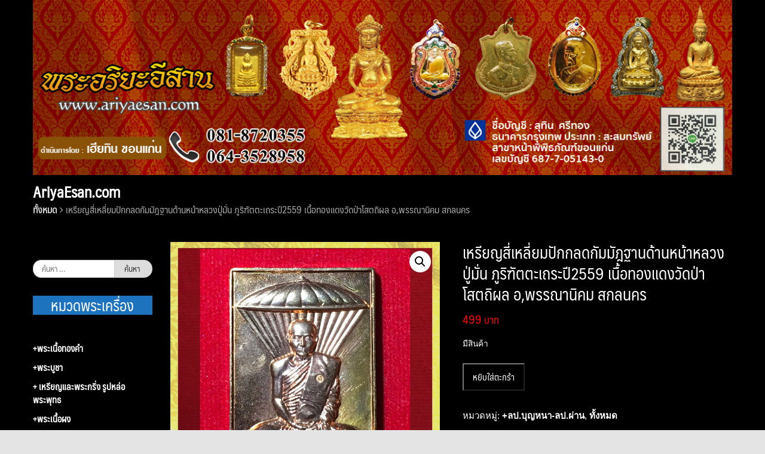

--- FILE ---
content_type: text/html; charset=UTF-8
request_url: https://www.ariyaesan.com/shop/all/6098/
body_size: 20180
content:
<!DOCTYPE html>
<html lang="th">
<head>
	<meta charset="UTF-8">
	<meta name="viewport" content="width=device-width, initial-scale=1">
	<link rel="profile" href="https://gmpg.org/xfn/11">
	<link rel="pingback" href="https://www.ariyaesan.com/xmlrpc.php">
	<title>เหรียญสี่เหลี่ยมปักกลดกัมมัฎฐานด้านหน้าหลวงปู่มั่น ภูริฑัตตะเถระปี2559 เนื้อทองแดงวัดป่าโสตถิผล อ,พรรณานิคม สกลนคร &#8211; พระอริยะอีสาน | AriyaEsan.com ดำเนินงานโดย เฮียทิน ขอนแก่น 081-8720355</title>
<meta name='robots' content='max-image-preview:large' />
<link rel="alternate" type="application/rss+xml" title="พระอริยะอีสาน | AriyaEsan.com ดำเนินงานโดย เฮียทิน ขอนแก่น 081-8720355 &raquo; ฟีด" href="https://www.ariyaesan.com/feed/" />
<link rel="alternate" type="application/rss+xml" title="พระอริยะอีสาน | AriyaEsan.com ดำเนินงานโดย เฮียทิน ขอนแก่น 081-8720355 &raquo; ฟีดความเห็น" href="https://www.ariyaesan.com/comments/feed/" />
<link rel='stylesheet' id='wp-block-library-css' href='https://www.ariyaesan.com/wp-includes/css/dist/block-library/style.min.css?ver=6.5.7' type='text/css' media='all' />
<style id='classic-theme-styles-inline-css' type='text/css'>
/*! This file is auto-generated */
.wp-block-button__link{color:#fff;background-color:#32373c;border-radius:9999px;box-shadow:none;text-decoration:none;padding:calc(.667em + 2px) calc(1.333em + 2px);font-size:1.125em}.wp-block-file__button{background:#32373c;color:#fff;text-decoration:none}
</style>
<style id='global-styles-inline-css' type='text/css'>
body{--wp--preset--color--black: #000000;--wp--preset--color--cyan-bluish-gray: #abb8c3;--wp--preset--color--white: #ffffff;--wp--preset--color--pale-pink: #f78da7;--wp--preset--color--vivid-red: #cf2e2e;--wp--preset--color--luminous-vivid-orange: #ff6900;--wp--preset--color--luminous-vivid-amber: #fcb900;--wp--preset--color--light-green-cyan: #7bdcb5;--wp--preset--color--vivid-green-cyan: #00d084;--wp--preset--color--pale-cyan-blue: #8ed1fc;--wp--preset--color--vivid-cyan-blue: #0693e3;--wp--preset--color--vivid-purple: #9b51e0;--wp--preset--gradient--vivid-cyan-blue-to-vivid-purple: linear-gradient(135deg,rgba(6,147,227,1) 0%,rgb(155,81,224) 100%);--wp--preset--gradient--light-green-cyan-to-vivid-green-cyan: linear-gradient(135deg,rgb(122,220,180) 0%,rgb(0,208,130) 100%);--wp--preset--gradient--luminous-vivid-amber-to-luminous-vivid-orange: linear-gradient(135deg,rgba(252,185,0,1) 0%,rgba(255,105,0,1) 100%);--wp--preset--gradient--luminous-vivid-orange-to-vivid-red: linear-gradient(135deg,rgba(255,105,0,1) 0%,rgb(207,46,46) 100%);--wp--preset--gradient--very-light-gray-to-cyan-bluish-gray: linear-gradient(135deg,rgb(238,238,238) 0%,rgb(169,184,195) 100%);--wp--preset--gradient--cool-to-warm-spectrum: linear-gradient(135deg,rgb(74,234,220) 0%,rgb(151,120,209) 20%,rgb(207,42,186) 40%,rgb(238,44,130) 60%,rgb(251,105,98) 80%,rgb(254,248,76) 100%);--wp--preset--gradient--blush-light-purple: linear-gradient(135deg,rgb(255,206,236) 0%,rgb(152,150,240) 100%);--wp--preset--gradient--blush-bordeaux: linear-gradient(135deg,rgb(254,205,165) 0%,rgb(254,45,45) 50%,rgb(107,0,62) 100%);--wp--preset--gradient--luminous-dusk: linear-gradient(135deg,rgb(255,203,112) 0%,rgb(199,81,192) 50%,rgb(65,88,208) 100%);--wp--preset--gradient--pale-ocean: linear-gradient(135deg,rgb(255,245,203) 0%,rgb(182,227,212) 50%,rgb(51,167,181) 100%);--wp--preset--gradient--electric-grass: linear-gradient(135deg,rgb(202,248,128) 0%,rgb(113,206,126) 100%);--wp--preset--gradient--midnight: linear-gradient(135deg,rgb(2,3,129) 0%,rgb(40,116,252) 100%);--wp--preset--font-size--small: 13px;--wp--preset--font-size--medium: 20px;--wp--preset--font-size--large: 36px;--wp--preset--font-size--x-large: 42px;--wp--preset--font-family--inter: "Inter", sans-serif;--wp--preset--font-family--cardo: Cardo;--wp--preset--spacing--20: 0.44rem;--wp--preset--spacing--30: 0.67rem;--wp--preset--spacing--40: 1rem;--wp--preset--spacing--50: 1.5rem;--wp--preset--spacing--60: 2.25rem;--wp--preset--spacing--70: 3.38rem;--wp--preset--spacing--80: 5.06rem;--wp--preset--shadow--natural: 6px 6px 9px rgba(0, 0, 0, 0.2);--wp--preset--shadow--deep: 12px 12px 50px rgba(0, 0, 0, 0.4);--wp--preset--shadow--sharp: 6px 6px 0px rgba(0, 0, 0, 0.2);--wp--preset--shadow--outlined: 6px 6px 0px -3px rgba(255, 255, 255, 1), 6px 6px rgba(0, 0, 0, 1);--wp--preset--shadow--crisp: 6px 6px 0px rgba(0, 0, 0, 1);}:where(.is-layout-flex){gap: 0.5em;}:where(.is-layout-grid){gap: 0.5em;}body .is-layout-flex{display: flex;}body .is-layout-flex{flex-wrap: wrap;align-items: center;}body .is-layout-flex > *{margin: 0;}body .is-layout-grid{display: grid;}body .is-layout-grid > *{margin: 0;}:where(.wp-block-columns.is-layout-flex){gap: 2em;}:where(.wp-block-columns.is-layout-grid){gap: 2em;}:where(.wp-block-post-template.is-layout-flex){gap: 1.25em;}:where(.wp-block-post-template.is-layout-grid){gap: 1.25em;}.has-black-color{color: var(--wp--preset--color--black) !important;}.has-cyan-bluish-gray-color{color: var(--wp--preset--color--cyan-bluish-gray) !important;}.has-white-color{color: var(--wp--preset--color--white) !important;}.has-pale-pink-color{color: var(--wp--preset--color--pale-pink) !important;}.has-vivid-red-color{color: var(--wp--preset--color--vivid-red) !important;}.has-luminous-vivid-orange-color{color: var(--wp--preset--color--luminous-vivid-orange) !important;}.has-luminous-vivid-amber-color{color: var(--wp--preset--color--luminous-vivid-amber) !important;}.has-light-green-cyan-color{color: var(--wp--preset--color--light-green-cyan) !important;}.has-vivid-green-cyan-color{color: var(--wp--preset--color--vivid-green-cyan) !important;}.has-pale-cyan-blue-color{color: var(--wp--preset--color--pale-cyan-blue) !important;}.has-vivid-cyan-blue-color{color: var(--wp--preset--color--vivid-cyan-blue) !important;}.has-vivid-purple-color{color: var(--wp--preset--color--vivid-purple) !important;}.has-black-background-color{background-color: var(--wp--preset--color--black) !important;}.has-cyan-bluish-gray-background-color{background-color: var(--wp--preset--color--cyan-bluish-gray) !important;}.has-white-background-color{background-color: var(--wp--preset--color--white) !important;}.has-pale-pink-background-color{background-color: var(--wp--preset--color--pale-pink) !important;}.has-vivid-red-background-color{background-color: var(--wp--preset--color--vivid-red) !important;}.has-luminous-vivid-orange-background-color{background-color: var(--wp--preset--color--luminous-vivid-orange) !important;}.has-luminous-vivid-amber-background-color{background-color: var(--wp--preset--color--luminous-vivid-amber) !important;}.has-light-green-cyan-background-color{background-color: var(--wp--preset--color--light-green-cyan) !important;}.has-vivid-green-cyan-background-color{background-color: var(--wp--preset--color--vivid-green-cyan) !important;}.has-pale-cyan-blue-background-color{background-color: var(--wp--preset--color--pale-cyan-blue) !important;}.has-vivid-cyan-blue-background-color{background-color: var(--wp--preset--color--vivid-cyan-blue) !important;}.has-vivid-purple-background-color{background-color: var(--wp--preset--color--vivid-purple) !important;}.has-black-border-color{border-color: var(--wp--preset--color--black) !important;}.has-cyan-bluish-gray-border-color{border-color: var(--wp--preset--color--cyan-bluish-gray) !important;}.has-white-border-color{border-color: var(--wp--preset--color--white) !important;}.has-pale-pink-border-color{border-color: var(--wp--preset--color--pale-pink) !important;}.has-vivid-red-border-color{border-color: var(--wp--preset--color--vivid-red) !important;}.has-luminous-vivid-orange-border-color{border-color: var(--wp--preset--color--luminous-vivid-orange) !important;}.has-luminous-vivid-amber-border-color{border-color: var(--wp--preset--color--luminous-vivid-amber) !important;}.has-light-green-cyan-border-color{border-color: var(--wp--preset--color--light-green-cyan) !important;}.has-vivid-green-cyan-border-color{border-color: var(--wp--preset--color--vivid-green-cyan) !important;}.has-pale-cyan-blue-border-color{border-color: var(--wp--preset--color--pale-cyan-blue) !important;}.has-vivid-cyan-blue-border-color{border-color: var(--wp--preset--color--vivid-cyan-blue) !important;}.has-vivid-purple-border-color{border-color: var(--wp--preset--color--vivid-purple) !important;}.has-vivid-cyan-blue-to-vivid-purple-gradient-background{background: var(--wp--preset--gradient--vivid-cyan-blue-to-vivid-purple) !important;}.has-light-green-cyan-to-vivid-green-cyan-gradient-background{background: var(--wp--preset--gradient--light-green-cyan-to-vivid-green-cyan) !important;}.has-luminous-vivid-amber-to-luminous-vivid-orange-gradient-background{background: var(--wp--preset--gradient--luminous-vivid-amber-to-luminous-vivid-orange) !important;}.has-luminous-vivid-orange-to-vivid-red-gradient-background{background: var(--wp--preset--gradient--luminous-vivid-orange-to-vivid-red) !important;}.has-very-light-gray-to-cyan-bluish-gray-gradient-background{background: var(--wp--preset--gradient--very-light-gray-to-cyan-bluish-gray) !important;}.has-cool-to-warm-spectrum-gradient-background{background: var(--wp--preset--gradient--cool-to-warm-spectrum) !important;}.has-blush-light-purple-gradient-background{background: var(--wp--preset--gradient--blush-light-purple) !important;}.has-blush-bordeaux-gradient-background{background: var(--wp--preset--gradient--blush-bordeaux) !important;}.has-luminous-dusk-gradient-background{background: var(--wp--preset--gradient--luminous-dusk) !important;}.has-pale-ocean-gradient-background{background: var(--wp--preset--gradient--pale-ocean) !important;}.has-electric-grass-gradient-background{background: var(--wp--preset--gradient--electric-grass) !important;}.has-midnight-gradient-background{background: var(--wp--preset--gradient--midnight) !important;}.has-small-font-size{font-size: var(--wp--preset--font-size--small) !important;}.has-medium-font-size{font-size: var(--wp--preset--font-size--medium) !important;}.has-large-font-size{font-size: var(--wp--preset--font-size--large) !important;}.has-x-large-font-size{font-size: var(--wp--preset--font-size--x-large) !important;}
.wp-block-navigation a:where(:not(.wp-element-button)){color: inherit;}
:where(.wp-block-post-template.is-layout-flex){gap: 1.25em;}:where(.wp-block-post-template.is-layout-grid){gap: 1.25em;}
:where(.wp-block-columns.is-layout-flex){gap: 2em;}:where(.wp-block-columns.is-layout-grid){gap: 2em;}
.wp-block-pullquote{font-size: 1.5em;line-height: 1.6;}
</style>
<link rel='stylesheet' id='seed-social-css' href='https://www.ariyaesan.com/wp-content/plugins/seed-social/style.css?ver=2021.02' type='text/css' media='all' />
<link rel='stylesheet' id='pac-styles-css' href='https://www.ariyaesan.com/wp-content/plugins/woocommerce-product-archive-customiser/assets/css/pac.css?ver=6.5.7' type='text/css' media='all' />
<link rel='stylesheet' id='pac-layout-styles-css' href='https://www.ariyaesan.com/wp-content/plugins/woocommerce-product-archive-customiser/assets/css/layout.css?ver=6.5.7' type='text/css' media='only screen and (min-width: 768px)' />
<link rel='stylesheet' id='photoswipe-css' href='https://www.ariyaesan.com/wp-content/plugins/woocommerce/assets/css/photoswipe/photoswipe.min.css?ver=9.4.4' type='text/css' media='all' />
<link rel='stylesheet' id='photoswipe-default-skin-css' href='https://www.ariyaesan.com/wp-content/plugins/woocommerce/assets/css/photoswipe/default-skin/default-skin.min.css?ver=9.4.4' type='text/css' media='all' />
<link rel='stylesheet' id='woocommerce-layout-css' href='https://www.ariyaesan.com/wp-content/plugins/woocommerce/assets/css/woocommerce-layout.css?ver=9.4.4' type='text/css' media='all' />
<link rel='stylesheet' id='woocommerce-smallscreen-css' href='https://www.ariyaesan.com/wp-content/plugins/woocommerce/assets/css/woocommerce-smallscreen.css?ver=9.4.4' type='text/css' media='only screen and (max-width: 768px)' />
<link rel='stylesheet' id='woocommerce-general-css' href='https://www.ariyaesan.com/wp-content/plugins/woocommerce/assets/css/woocommerce.css?ver=9.4.4' type='text/css' media='all' />
<style id='woocommerce-inline-inline-css' type='text/css'>
.woocommerce form .form-row .required { visibility: visible; }
</style>
<link rel='stylesheet' id='wpsbc-style-css' href='https://www.ariyaesan.com/wp-content/plugins/wp-simple-booking-calendar/assets/css/style-front-end.min.css?ver=2.0.15' type='text/css' media='all' />
<link rel='stylesheet' id='dashicons-css' href='https://www.ariyaesan.com/wp-includes/css/dashicons.min.css?ver=6.5.7' type='text/css' media='all' />
<link rel='stylesheet' id='seed-bootstrap-3-minimal-css' href='https://www.ariyaesan.com/wp-content/themes/seed/vendor/bootstrap-3-minimal/css/bootstrap.min.css?ver=6.5.7' type='text/css' media='all' />
<link rel='stylesheet' id='seed-start-css' href='https://www.ariyaesan.com/wp-content/themes/seed/vendor/seedthemes/seed.css?ver=6.5.7' type='text/css' media='all' />
<link rel='stylesheet' id='seed-style-css' href='https://www.ariyaesan.com/wp-content/themes/seed/style.css?ver=6.5.7' type='text/css' media='all' />
<link rel='stylesheet' id='seed-begin-css' href='https://www.ariyaesan.com/wp-content/themes/seed/css/begin.css?ver=6.5.7' type='text/css' media='all' />
<link rel='stylesheet' id='seed-head-css' href='https://www.ariyaesan.com/wp-content/themes/seed/css/head.css?ver=6.5.7' type='text/css' media='all' />
<link rel='stylesheet' id='seed-body-css' href='https://www.ariyaesan.com/wp-content/themes/seed/css/body.css?ver=6.5.7' type='text/css' media='all' />
<link rel='stylesheet' id='seed-side-css' href='https://www.ariyaesan.com/wp-content/themes/seed/css/side.css?ver=6.5.7' type='text/css' media='all' />
<link rel='stylesheet' id='seed-etc-css' href='https://www.ariyaesan.com/wp-content/themes/seed/css/etc.css?ver=6.5.7' type='text/css' media='all' />
<link rel='stylesheet' id='seed-foot-css' href='https://www.ariyaesan.com/wp-content/themes/seed/css/foot.css?ver=6.5.7' type='text/css' media='all' />
<script type="text/javascript" src="https://www.ariyaesan.com/wp-includes/js/tinymce/tinymce.min.js?ver=49110-20201110" id="wp-tinymce-root-js"></script>
<script type="text/javascript" src="https://www.ariyaesan.com/wp-includes/js/tinymce/plugins/compat3x/plugin.min.js?ver=49110-20201110" id="wp-tinymce-js"></script>
<script type="text/javascript" src="https://www.ariyaesan.com/wp-includes/js/jquery/jquery.min.js?ver=3.7.1" id="jquery-core-js"></script>
<script type="text/javascript" src="https://www.ariyaesan.com/wp-includes/js/jquery/jquery-migrate.min.js?ver=3.4.1" id="jquery-migrate-js"></script>
<script type="text/javascript" src="https://www.ariyaesan.com/wp-content/plugins/woocommerce/assets/js/jquery-blockui/jquery.blockUI.min.js?ver=2.7.0-wc.9.4.4" id="jquery-blockui-js" defer="defer" data-wp-strategy="defer"></script>
<script type="text/javascript" id="wc-add-to-cart-js-extra">
/* <![CDATA[ */
var wc_add_to_cart_params = {"ajax_url":"\/wp-admin\/admin-ajax.php","wc_ajax_url":"\/?wc-ajax=%%endpoint%%","i18n_view_cart":"\u0e14\u0e39\u0e15\u0e30\u0e01\u0e23\u0e49\u0e32\u0e2a\u0e34\u0e19\u0e04\u0e49\u0e32","cart_url":"https:\/\/www.ariyaesan.com\/cart\/","is_cart":"","cart_redirect_after_add":"no"};
/* ]]> */
</script>
<script type="text/javascript" src="https://www.ariyaesan.com/wp-content/plugins/woocommerce/assets/js/frontend/add-to-cart.min.js?ver=9.4.4" id="wc-add-to-cart-js" defer="defer" data-wp-strategy="defer"></script>
<script type="text/javascript" src="https://www.ariyaesan.com/wp-content/plugins/woocommerce/assets/js/zoom/jquery.zoom.min.js?ver=1.7.21-wc.9.4.4" id="zoom-js" defer="defer" data-wp-strategy="defer"></script>
<script type="text/javascript" src="https://www.ariyaesan.com/wp-content/plugins/woocommerce/assets/js/flexslider/jquery.flexslider.min.js?ver=2.7.2-wc.9.4.4" id="flexslider-js" defer="defer" data-wp-strategy="defer"></script>
<script type="text/javascript" src="https://www.ariyaesan.com/wp-content/plugins/woocommerce/assets/js/photoswipe/photoswipe.min.js?ver=4.1.1-wc.9.4.4" id="photoswipe-js" defer="defer" data-wp-strategy="defer"></script>
<script type="text/javascript" src="https://www.ariyaesan.com/wp-content/plugins/woocommerce/assets/js/photoswipe/photoswipe-ui-default.min.js?ver=4.1.1-wc.9.4.4" id="photoswipe-ui-default-js" defer="defer" data-wp-strategy="defer"></script>
<script type="text/javascript" id="wc-single-product-js-extra">
/* <![CDATA[ */
var wc_single_product_params = {"i18n_required_rating_text":"\u0e01\u0e23\u0e38\u0e13\u0e32\u0e40\u0e25\u0e37\u0e2d\u0e01\u0e23\u0e30\u0e14\u0e31\u0e1a","review_rating_required":"yes","flexslider":{"rtl":false,"animation":"slide","smoothHeight":true,"directionNav":false,"controlNav":"thumbnails","slideshow":false,"animationSpeed":500,"animationLoop":false,"allowOneSlide":false},"zoom_enabled":"1","zoom_options":[],"photoswipe_enabled":"1","photoswipe_options":{"shareEl":false,"closeOnScroll":false,"history":false,"hideAnimationDuration":0,"showAnimationDuration":0},"flexslider_enabled":"1"};
/* ]]> */
</script>
<script type="text/javascript" src="https://www.ariyaesan.com/wp-content/plugins/woocommerce/assets/js/frontend/single-product.min.js?ver=9.4.4" id="wc-single-product-js" defer="defer" data-wp-strategy="defer"></script>
<script type="text/javascript" src="https://www.ariyaesan.com/wp-content/plugins/woocommerce/assets/js/js-cookie/js.cookie.min.js?ver=2.1.4-wc.9.4.4" id="js-cookie-js" defer="defer" data-wp-strategy="defer"></script>
<script type="text/javascript" id="woocommerce-js-extra">
/* <![CDATA[ */
var woocommerce_params = {"ajax_url":"\/wp-admin\/admin-ajax.php","wc_ajax_url":"\/?wc-ajax=%%endpoint%%"};
/* ]]> */
</script>
<script type="text/javascript" src="https://www.ariyaesan.com/wp-content/plugins/woocommerce/assets/js/frontend/woocommerce.min.js?ver=9.4.4" id="woocommerce-js" defer="defer" data-wp-strategy="defer"></script>
<script type="text/javascript" src="https://www.ariyaesan.com/wp-content/plugins/analog-clock-widget/js/raphael-min.js?ver=1.3" id="raphael-min-js"></script>
<script type="text/javascript" src="https://www.ariyaesan.com/wp-content/plugins/analog-clock-widget/js/analog-clock-widget.js?ver=1.3" id="analog-clock-widget-js"></script>
<link rel="https://api.w.org/" href="https://www.ariyaesan.com/wp-json/" /><link rel="alternate" type="application/json" href="https://www.ariyaesan.com/wp-json/wp/v2/product/6098" /><link rel="EditURI" type="application/rsd+xml" title="RSD" href="https://www.ariyaesan.com/xmlrpc.php?rsd" />
<meta name="generator" content="WordPress 6.5.7" />
<meta name="generator" content="WooCommerce 9.4.4" />
<link rel="canonical" href="https://www.ariyaesan.com/shop/all/6098/" />
<link rel='shortlink' href='https://www.ariyaesan.com/?p=6098' />
<link rel="alternate" type="application/json+oembed" href="https://www.ariyaesan.com/wp-json/oembed/1.0/embed?url=https%3A%2F%2Fwww.ariyaesan.com%2Fshop%2Fall%2F6098%2F" />
<link rel="alternate" type="text/xml+oembed" href="https://www.ariyaesan.com/wp-json/oembed/1.0/embed?url=https%3A%2F%2Fwww.ariyaesan.com%2Fshop%2Fall%2F6098%2F&#038;format=xml" />
    <style type="text/css">
        p.in_stocks svg, p.out_stocks svg {
            display: inline-flex;
            align-items: center;
            justify-content: center;
            width: 20px;
            margin-right: 5px;
        }
        p.in_stocks, p.out_stocks {
            padding: 5px 10px;
            display: inline-flex;
            width: 100%;
            margin: 10px 0px;
            align-items: center;
        }
    </style>
    	<noscript><style>.woocommerce-product-gallery{ opacity: 1 !important; }</style></noscript>
	<style type="text/css">.recentcomments a{display:inline !important;padding:0 !important;margin:0 !important;}</style><style id='wp-fonts-local' type='text/css'>
@font-face{font-family:Inter;font-style:normal;font-weight:300 900;font-display:fallback;src:url('https://www.ariyaesan.com/wp-content/plugins/woocommerce/assets/fonts/Inter-VariableFont_slnt,wght.woff2') format('woff2');font-stretch:normal;}
@font-face{font-family:Cardo;font-style:normal;font-weight:400;font-display:fallback;src:url('https://www.ariyaesan.com/wp-content/plugins/woocommerce/assets/fonts/cardo_normal_400.woff2') format('woff2');}
</style>
<link rel="icon" href="https://www.ariyaesan.com/wp-content/uploads/2024/06/cropped-favicon-2-32x32.webp" sizes="32x32" />
<link rel="icon" href="https://www.ariyaesan.com/wp-content/uploads/2024/06/cropped-favicon-2-192x192.webp" sizes="192x192" />
<link rel="apple-touch-icon" href="https://www.ariyaesan.com/wp-content/uploads/2024/06/cropped-favicon-2-180x180.webp" />
<meta name="msapplication-TileImage" content="https://www.ariyaesan.com/wp-content/uploads/2024/06/cropped-favicon-2-270x270.webp" />
		<style type="text/css" id="wp-custom-css">
			p.in_stocks {
	text-align: center;
	display: block;
	font-weight: bold;
	border-radius: 25px;
	text-shadow: 1px 1px #c0c0c0;
}
p.out_stocks {
	text-align: center;
	display: block;
	font-weight: bold;
	border-radius: 25px;
	text-shadow: 1px 1px #c0c0c0;
}
span.price{
	text-align: center;
}		</style>
		</head>


<body class="product-template-default single single-product postid-6098 has-headbar theme-seed wc-pac-hide-sale-flash wc-pac-hide-product-count woocommerce woocommerce-page woocommerce-no-js">
	<a class="skip-link screen-reader-text" href="#content">Skip to content</a>
	<div id="page" class="site -layout-full-width -header-mobile-fixed -header-desktop-standard -menu-off-canvas -menu-icon-small -shop-layout-leftbar">
		
		<nav id="site-mobile-navigation" class="site-mobile-navigation sb-slidebar sb-right _mobile _heading" role="navigation">
			<div class="menu-left_main_menu-container"><ul id="mobile-menu" class="menu"><li id="menu-item-10134" class="menu-item menu-item-type-taxonomy menu-item-object-product_cat menu-item-10134"><a href="https://www.ariyaesan.com/product-category/%e0%b8%9e%e0%b8%a3%e0%b8%b0%e0%b9%80%e0%b8%99%e0%b8%b7%e0%b9%89%e0%b8%ad%e0%b8%97%e0%b8%ad%e0%b8%87%e0%b8%84%e0%b8%b3/">+พระเนื้อทองคำ</a></li>
<li id="menu-item-10132" class="menu-item menu-item-type-taxonomy menu-item-object-product_cat menu-item-10132"><a href="https://www.ariyaesan.com/product-category/%e0%b8%9e%e0%b8%a3%e0%b8%b0%e0%b8%9a%e0%b8%b9%e0%b8%8a%e0%b8%b2/">+พระบูชา</a></li>
<li id="menu-item-10130" class="menu-item menu-item-type-taxonomy menu-item-object-product_cat menu-item-10130"><a href="https://www.ariyaesan.com/product-category/%e0%b9%80%e0%b8%ab%e0%b8%a3%e0%b8%b5%e0%b8%a2%e0%b8%8d%e0%b9%81%e0%b8%a5%e0%b8%b0%e0%b8%a3%e0%b8%b9%e0%b8%9b%e0%b8%ab%e0%b8%a5%e0%b9%88%e0%b8%ad%e0%b8%9e%e0%b8%a3%e0%b8%b0%e0%b8%9e%e0%b8%b8%e0%b8%97/">+ เหรียญและพระกริ่ง รูปหล่อพระพุทธ</a></li>
<li id="menu-item-10135" class="menu-item menu-item-type-taxonomy menu-item-object-product_cat menu-item-10135"><a href="https://www.ariyaesan.com/product-category/%e0%b8%9e%e0%b8%a3%e0%b8%b0%e0%b9%80%e0%b8%99%e0%b8%b7%e0%b9%89%e0%b8%ad%e0%b8%9c%e0%b8%87/">+พระเนื้อผง</a></li>
<li id="menu-item-10177" class="menu-item menu-item-type-taxonomy menu-item-object-product_cat menu-item-10177"><a href="https://www.ariyaesan.com/product-category/%e0%b8%a5%e0%b9%87%e0%b8%ad%e0%b8%81%e0%b9%80%e0%b8%81%e0%b9%87%e0%b8%95-%e0%b8%a3%e0%b8%b9%e0%b8%9b%e0%b8%96%e0%b9%88%e0%b8%b2%e0%b8%a2/">+ล็อกเก็ต-รูปถ่าย</a></li>
<li id="menu-item-10178" class="menu-item menu-item-type-taxonomy menu-item-object-product_cat menu-item-10178"><a href="https://www.ariyaesan.com/product-category/%e0%b8%aa%e0%b8%a1%e0%b9%80%e0%b8%94%e0%b9%87%e0%b8%88%e0%b8%9e%e0%b8%a3%e0%b8%b0%e0%b8%8d%e0%b8%b2%e0%b8%93%e0%b8%aa%e0%b8%b1%e0%b8%87%e0%b8%a7%e0%b8%a3-%e0%b8%ab%e0%b8%a5%e0%b8%a7%e0%b8%87%e0%b8%9b/">+สมเด็จพระญาณสังวร-หลวงปู่ทวด สมเด็จพุฒาจารย์(อาจ อาสภเถระ)</a></li>
<li id="menu-item-10153" class="menu-item menu-item-type-taxonomy menu-item-object-product_cat menu-item-10153"><a href="https://www.ariyaesan.com/product-category/%e0%b8%a5%e0%b8%9b-%e0%b8%a1%e0%b8%b1%e0%b9%88%e0%b8%99-%e0%b8%a5%e0%b8%9b-%e0%b9%80%e0%b8%aa%e0%b8%b2%e0%b8%a3%e0%b9%8c-%e0%b8%a5%e0%b8%9b-%e0%b8%aa%e0%b8%b4%e0%b8%87%e0%b8%ab%e0%b9%8c/">+ลป.มั่น-ลป.เสาร์-ลป.สิงห์-ลป.จูม-ลป.เทสก์</a></li>
<li id="menu-item-10149" class="menu-item menu-item-type-taxonomy menu-item-object-product_cat menu-item-10149"><a href="https://www.ariyaesan.com/product-category/%e0%b8%a5%e0%b8%9b-%e0%b8%9d%e0%b8%b1%e0%b9%89%e0%b8%99-%e0%b8%a5%e0%b8%9b-%e0%b8%95%e0%b8%b7%e0%b9%89%e0%b8%ad/">+ลป.ฝั้น-ลป.ตื้อ-ลป.แปลง-ลป.แยง</a></li>
<li id="menu-item-10145" class="menu-item menu-item-type-taxonomy menu-item-object-product_cat menu-item-10145"><a href="https://www.ariyaesan.com/product-category/%e0%b8%a5%e0%b8%9b-%e0%b8%9a%e0%b8%b8%e0%b8%8d%e0%b8%9e%e0%b8%b4%e0%b8%99-%e0%b8%a5%e0%b8%9b-%e0%b8%9a%e0%b8%b8%e0%b8%8d%e0%b8%a1%e0%b8%b2/">+ลป.บุญพิน-ลป.บุญมา-ลป.บุญญฤทธิ์</a></li>
<li id="menu-item-10142" class="menu-item menu-item-type-taxonomy menu-item-object-product_cat menu-item-10142"><a href="https://www.ariyaesan.com/product-category/%e0%b8%a5%e0%b8%9b-%e0%b8%94%e0%b8%b8%e0%b8%a5%e0%b8%a2%e0%b9%8c-%e0%b8%a5%e0%b8%9b-%e0%b8%aa%e0%b8%b2%e0%b8%a1/">+ลป.ดุลย์-ลป.สาม-ลป.เดช-ลป.เยื้อน</a></li>
<li id="menu-item-10138" class="menu-item menu-item-type-taxonomy menu-item-object-product_cat menu-item-10138"><a href="https://www.ariyaesan.com/product-category/%e0%b8%a5%e0%b8%9b-%e0%b8%82%e0%b8%b2%e0%b8%a7-%e0%b8%a5%e0%b8%9b-%e0%b8%9a%e0%b8%b8%e0%b8%8d%e0%b9%80%e0%b8%9e%e0%b9%87%e0%b8%87-%e0%b8%a5%e0%b8%9b-%e0%b8%88%e0%b8%b1%e0%b8%99%e0%b8%97%e0%b8%a3/">+ลป.ขาว-ลป.บุญเพ็ง-ลป.จันทร์ศรี-ลป.ประไพร</a></li>
<li id="menu-item-10141" class="menu-item menu-item-type-taxonomy menu-item-object-product_cat menu-item-10141"><a href="https://www.ariyaesan.com/product-category/%e0%b8%a5%e0%b8%9b-%e0%b8%8a%e0%b8%ad%e0%b8%9a-%e0%b8%a5%e0%b8%9b-%e0%b8%84%e0%b8%b3%e0%b8%94%e0%b8%b5-%e0%b8%a5%e0%b8%9b-%e0%b8%ab%e0%b8%a5%e0%b8%b8%e0%b8%a2/">+ลป.ชอบ-ลป.คำดี-ลป.หลุย-ลป.สีธน</a></li>
<li id="menu-item-10172" class="menu-item menu-item-type-taxonomy menu-item-object-product_cat menu-item-10172"><a href="https://www.ariyaesan.com/product-category/%e0%b8%a5%e0%b8%9b-%e0%b9%81%e0%b8%ab%e0%b8%a7%e0%b8%99-%e0%b8%a5%e0%b8%9b-%e0%b8%a8%e0%b8%a3%e0%b8%b5%e0%b8%88%e0%b8%b1%e0%b8%99%e0%b8%97%e0%b8%a3%e0%b9%8c/">+ลป.แหวน-ลป.ศรีจันทร์-ลป.บุญจันทร์</a></li>
<li id="menu-item-10161" class="menu-item menu-item-type-taxonomy menu-item-object-product_cat menu-item-10161"><a href="https://www.ariyaesan.com/product-category/%e0%b8%a5%e0%b8%9b-%e0%b8%ad%e0%b9%88%e0%b8%ad%e0%b8%99-%e0%b8%a5%e0%b8%9b-%e0%b8%88%e0%b8%b1%e0%b8%99%e0%b8%97%e0%b8%a3%e0%b9%8c/">+ลป.อ่อน-ลป.จันทร์-ลป.แฟ็บ</a></li>
<li id="menu-item-10173" class="menu-item menu-item-type-taxonomy menu-item-object-product_cat menu-item-10173"><a href="https://www.ariyaesan.com/product-category/%e0%b8%a5%e0%b8%9b-%e0%b9%82%e0%b8%aa-%e0%b8%a5%e0%b8%9b-%e0%b8%a7%e0%b8%b4%e0%b9%84%e0%b8%a5%e0%b8%a2%e0%b9%8c-%e0%b8%a5%e0%b8%9b-%e0%b8%ab%e0%b8%a5%e0%b8%a7%e0%b8%87/">+ลป.โส-ลป.วิไลย์-ลป.หลวง-ลป.ถวิล</a></li>
<li id="menu-item-10174" class="menu-item menu-item-type-taxonomy menu-item-object-product_cat menu-item-10174"><a href="https://www.ariyaesan.com/product-category/%e0%b8%a5%e0%b8%9e-%e0%b8%82%e0%b8%b1%e0%b8%99%e0%b8%95%e0%b8%b5-%e0%b8%a5%e0%b8%9b-%e0%b8%97%e0%b9%88%e0%b8%ad%e0%b8%99-%e0%b8%a5%e0%b8%9e-%e0%b8%9b%e0%b8%a3%e0%b8%b0%e0%b8%aa%e0%b8%b4%e0%b8%97/">+ลพ.ขันตี-ลป.ท่อน-ลพ.ประสิทธิ์</a></li>
<li id="menu-item-10147" class="menu-item menu-item-type-taxonomy menu-item-object-product_cat menu-item-10147"><a href="https://www.ariyaesan.com/product-category/%e0%b8%a5%e0%b8%9b-%e0%b8%9a%e0%b8%b8%e0%b8%8d%e0%b8%ab%e0%b8%a5%e0%b8%b2%e0%b8%a2-%e0%b8%a5%e0%b8%9b-%e0%b8%9a%e0%b8%b8%e0%b8%8d%e0%b9%80%e0%b8%9e%e0%b9%87%e0%b8%87-%e0%b8%a5%e0%b8%9b-%e0%b8%9a/">+ลป.บุญหลาย-ลป.บุญเพ็ง-ลป.บุญมี</a></li>
<li id="menu-item-10170" class="menu-item menu-item-type-taxonomy menu-item-object-product_cat menu-item-10170"><a href="https://www.ariyaesan.com/product-category/%e0%b8%a5%e0%b8%9b-%e0%b9%80%e0%b8%ab%e0%b8%a3%e0%b8%b5%e0%b8%a2%e0%b8%8d-%e0%b8%a5%e0%b8%9b-%e0%b8%aa%e0%b8%b4%e0%b8%a1-%e0%b8%a5%e0%b8%9b-%e0%b9%80%e0%b8%9b%e0%b8%a5%e0%b8%b5%e0%b9%88%e0%b8%a2/">+ลป.เหรียญ-ลป.สิม-ลป.เปลี่ยน</a></li>
<li id="menu-item-10140" class="menu-item menu-item-type-taxonomy menu-item-object-product_cat menu-item-10140"><a href="https://www.ariyaesan.com/product-category/%e0%b8%a5%e0%b8%9b-%e0%b8%88%e0%b8%a7%e0%b8%99-%e0%b8%a5%e0%b8%9b-%e0%b8%a7%e0%b8%b1%e0%b8%99-%e0%b8%a5%e0%b8%9b-%e0%b8%88%e0%b8%b1%e0%b8%99%e0%b8%97%e0%b8%b2/">+ลป.จวน-ลป.วัน-ลป.จันทา-ลป.ก้าน</a></li>
<li id="menu-item-10148" class="menu-item menu-item-type-taxonomy menu-item-object-product_cat menu-item-10148"><a href="https://www.ariyaesan.com/product-category/%e0%b8%a5%e0%b8%9b-%e0%b8%9c%e0%b8%b2%e0%b8%87-%e0%b8%a5%e0%b8%9b-%e0%b8%88%e0%b8%b7%e0%b9%88%e0%b8%ad/">+ลป.ผาง-ลป.จื่อ-ลป.ประเสริฐ</a></li>
<li id="menu-item-10154" class="menu-item menu-item-type-taxonomy menu-item-object-product_cat menu-item-10154"><a href="https://www.ariyaesan.com/product-category/%e0%b8%a5%e0%b8%9b-%e0%b8%a5%e0%b8%b5-%e0%b8%a5%e0%b8%9b-%e0%b8%9a%e0%b8%b8%e0%b8%8d%e0%b8%a1%e0%b8%b5/">+ลป.ลี-ลป.บุญมี-ท่านพ่อลี</a></li>
<li id="menu-item-10168" class="menu-item menu-item-type-taxonomy menu-item-object-product_cat menu-item-10168"><a href="https://www.ariyaesan.com/product-category/%e0%b8%a5%e0%b8%9b-%e0%b9%80%e0%b8%9e%e0%b8%b5%e0%b8%a2%e0%b8%a3-%e0%b8%a5%e0%b8%9e-%e0%b8%88%e0%b8%b1%e0%b8%99%e0%b8%a1%e0%b8%b5/">+ลป.เพียร-ลพ.จันมี-ลป.กัณหา</a></li>
<li id="menu-item-19612" class="menu-item menu-item-type-taxonomy menu-item-object-product_cat menu-item-19612"><a href="https://www.ariyaesan.com/product-category/%e0%b8%a5%e0%b8%9b-%e0%b8%97%e0%b8%ad%e0%b8%87%e0%b8%aa%e0%b8%b8%e0%b8%82-%e0%b8%a5%e0%b8%9b-%e0%b8%97%e0%b8%ad%e0%b8%87%e0%b8%9b%e0%b8%b2%e0%b8%99-%e0%b8%a5%e0%b8%9b-%e0%b8%97%e0%b8%ad%e0%b8%87/">ลป.ทองสุข-ลป.ทองปาน-ลป.ทองสูน-ลป.ทองมา</a></li>
<li id="menu-item-10136" class="menu-item menu-item-type-taxonomy menu-item-object-product_cat menu-item-10136"><a href="https://www.ariyaesan.com/product-category/%e0%b8%a5%e0%b8%95-%e0%b8%a1%e0%b8%ab%e0%b8%b2%e0%b8%9a%e0%b8%b1%e0%b8%a7-%e0%b8%a5%e0%b8%9b-%e0%b9%80%e0%b8%88%e0%b8%b5%e0%b9%8a%e0%b8%a2%e0%b8%b0-%e0%b8%a5%e0%b8%9b-%e0%b8%97%e0%b8%b8%e0%b8%a2/">+ลต.มหาบัว-ลป.เจี๊ยะ-ลป.ทุย</a></li>
<li id="menu-item-10162" class="menu-item menu-item-type-taxonomy menu-item-object-product_cat menu-item-10162"><a href="https://www.ariyaesan.com/product-category/%e0%b8%a5%e0%b8%9b-%e0%b8%ad%e0%b9%88%e0%b8%ad%e0%b8%99%e0%b8%aa%e0%b8%b2-%e0%b8%a5%e0%b8%9b-%e0%b8%9a%e0%b8%b1%e0%b8%a7/">+ลป.อ่อนสา-ลป.บัว-ลป.อ่อนสี</a></li>
<li id="menu-item-10146" class="menu-item menu-item-type-taxonomy menu-item-object-product_cat current-product-ancestor current-menu-parent current-product-parent menu-item-10146"><a href="https://www.ariyaesan.com/product-category/%e0%b8%a5%e0%b8%9b-%e0%b8%9a%e0%b8%b8%e0%b8%8d%e0%b8%ab%e0%b8%99%e0%b8%b2-%e0%b8%a5%e0%b8%9b-%e0%b8%9c%e0%b9%88%e0%b8%b2%e0%b8%99/">+ลป.บุญหนา-ลป.ผ่าน</a></li>
<li id="menu-item-10176" class="menu-item menu-item-type-taxonomy menu-item-object-product_cat menu-item-10176"><a href="https://www.ariyaesan.com/product-category/%e0%b8%a5%e0%b8%9e-%e0%b9%80%e0%b8%81%e0%b8%a9%e0%b8%a1-%e0%b8%a5%e0%b8%9b-%e0%b8%aa%e0%b8%b3%e0%b8%a5%e0%b8%b5/">+ลพ.เกษม-ลป.สำลี-พอจ.เต่า</a></li>
<li id="menu-item-10151" class="menu-item menu-item-type-taxonomy menu-item-object-product_cat menu-item-10151"><a href="https://www.ariyaesan.com/product-category/%e0%b8%a5%e0%b8%9b-%e0%b8%9e%e0%b8%a7%e0%b8%87-%e0%b8%a5%e0%b8%9b-%e0%b8%aa%e0%b8%ad/">+ลป.พวง-ลป.สอ-ลต.สมหมาย-ลป.สมภาร</a></li>
<li id="menu-item-10167" class="menu-item menu-item-type-taxonomy menu-item-object-product_cat menu-item-10167"><a href="https://www.ariyaesan.com/product-category/%e0%b8%a5%e0%b8%9b-%e0%b9%80%e0%b8%99%e0%b8%a2-%e0%b8%a5%e0%b8%9b-%e0%b8%84%e0%b8%b3%e0%b8%9a%e0%b8%b8/">+ลป.เนย-ลป.คำบุ-ลป.คำภา-ลป.คำผา</a></li>
<li id="menu-item-10175" class="menu-item menu-item-type-taxonomy menu-item-object-product_cat menu-item-10175"><a href="https://www.ariyaesan.com/product-category/%e0%b8%a5%e0%b8%9e-%e0%b8%84%e0%b8%b9%e0%b8%93-%e0%b8%9b%e0%b8%a3%e0%b8%b4%e0%b8%aa%e0%b8%b8%e0%b8%97%e0%b8%ba%e0%b9%82%e0%b8%98/">+ลพ.คูณ-ลพ.ทอง-ลป.เหรียญชัย</a></li>
<li id="menu-item-10165" class="menu-item menu-item-type-taxonomy menu-item-object-product_cat menu-item-10165"><a href="https://www.ariyaesan.com/product-category/%e0%b8%a5%e0%b8%9b-%e0%b9%80%e0%b8%84%e0%b8%99-%e0%b8%a5%e0%b8%9b-%e0%b8%aa%e0%b8%a1%e0%b8%8a%e0%b8%b2%e0%b8%a2/">+ลป.เคน-ลป.สมชาย-ลป.สุดใจ-ลป.สุธรรม</a></li>
<li id="menu-item-10179" class="menu-item menu-item-type-taxonomy menu-item-object-product_cat menu-item-10179"><a href="https://www.ariyaesan.com/product-category/%e0%b8%ab%e0%b8%a5%e0%b8%a7%e0%b8%87%e0%b8%9b%e0%b8%b9%e0%b9%88%e0%b8%a1%e0%b8%ab%e0%b8%b2%e0%b8%aa%e0%b8%b5%e0%b8%97%e0%b8%99-%e0%b8%ab%e0%b8%a5%e0%b8%a7%e0%b8%87%e0%b8%9b%e0%b8%b9%e0%b9%88%e0%b8%98/">+ลป.มหาสีทน-หลวงปู่ธีร์-ลป.เมี้ยน</a></li>
<li id="menu-item-10166" class="menu-item menu-item-type-taxonomy menu-item-object-product_cat menu-item-10166"><a href="https://www.ariyaesan.com/product-category/%e0%b8%a5%e0%b8%9b-%e0%b9%80%e0%b8%84%e0%b8%a3%e0%b8%b7%e0%b9%88%e0%b8%ad%e0%b8%87-%e0%b8%a5%e0%b8%9b-%e0%b8%8a%e0%b8%b2/">+ลป.เครื่อง-ลป.ชา-ลป.สี-ลป.จาม</a></li>
<li id="menu-item-10160" class="menu-item menu-item-type-taxonomy menu-item-object-product_cat menu-item-10160"><a href="https://www.ariyaesan.com/product-category/%e0%b8%a5%e0%b8%9b-%e0%b8%ad%e0%b8%b8%e0%b8%94%e0%b8%a1-%e0%b8%a5%e0%b8%9b-%e0%b9%81%e0%b8%81%e0%b9%89%e0%b8%a7-%e0%b8%a5%e0%b8%9b-%e0%b9%80%e0%b8%8a%e0%b8%b2%e0%b8%a7%e0%b8%a3%e0%b8%b1%e0%b8%95/">+ลป.อุดม-ลป.แก้ว-ลป.เชาวรัตน์</a></li>
<li id="menu-item-10139" class="menu-item menu-item-type-taxonomy menu-item-object-product_cat menu-item-10139"><a href="https://www.ariyaesan.com/product-category/%e0%b8%a5%e0%b8%9b-%e0%b8%84%e0%b8%b3%e0%b8%9e%e0%b8%b1%e0%b8%99%e0%b8%98%e0%b9%8c-%e0%b8%a5%e0%b8%9b-%e0%b8%84%e0%b8%b3%e0%b8%9e%e0%b8%ad%e0%b8%87/">+ลป.คำพันธ์-ลป.คำพอง-ลป.คำแปลง-พ.อ.จ.สุริยันต์</a></li>
<li id="menu-item-10125" class="menu-item menu-item-type-taxonomy menu-item-object-product_cat menu-item-10125"><a href="https://www.ariyaesan.com/product-category/%e0%b8%a5%e0%b8%9b-%e0%b8%a8%e0%b8%a3%e0%b8%b5-%e0%b8%a5%e0%b8%9b-%e0%b8%a1%e0%b8%b2-%e0%b8%a5%e0%b8%9b-%e0%b8%a1%e0%b8%ab%e0%b8%b2%e0%b9%80%e0%b8%82%e0%b8%b5%e0%b8%a2%e0%b8%99/">+ ลป.ศรี-ลป.มา-ลป.มหาเขียน-ลต.ล้วน</a></li>
<li id="menu-item-10128" class="menu-item menu-item-type-taxonomy menu-item-object-product_cat menu-item-10128"><a href="https://www.ariyaesan.com/product-category/%e0%b8%a5%e0%b8%9b-%e0%b8%ab%e0%b8%b2-%e0%b8%a5%e0%b8%9b-%e0%b8%ab%e0%b8%99%e0%b8%b9%e0%b9%80%e0%b8%9e%e0%b8%8a%e0%b8%a3/">+ ลป.หา-ลป.หนูเพชร</a></li>
<li id="menu-item-10144" class="menu-item menu-item-type-taxonomy menu-item-object-product_cat menu-item-10144"><a href="https://www.ariyaesan.com/product-category/%e0%b8%a5%e0%b8%9b-%e0%b8%97%e0%b8%ad%e0%b8%87%e0%b8%9e%e0%b8%b9%e0%b8%a5-%e0%b8%a5%e0%b8%9b-%e0%b8%ad%e0%b8%b8%e0%b8%97%e0%b8%b1%e0%b8%a2-%e0%b8%a5%e0%b8%9b-%e0%b9%80%e0%b8%aa%e0%b8%96%e0%b8%b5/">+ลป.ทองพูล-ลป.อุทัย-ลป.เสถียร</a></li>
<li id="menu-item-10127" class="menu-item menu-item-type-taxonomy menu-item-object-product_cat menu-item-10127"><a href="https://www.ariyaesan.com/product-category/%e0%b8%a5%e0%b8%9b-%e0%b8%ab%e0%b8%a1%e0%b8%b8%e0%b8%99-%e0%b8%a5%e0%b8%9b-%e0%b8%ab%e0%b8%99%e0%b8%b8%e0%b8%99/">+ ลป.หมุน-ลป.หนุน-ลป.วิจิตร</a></li>
<li id="menu-item-10124" class="menu-item menu-item-type-taxonomy menu-item-object-product_cat menu-item-10124"><a href="https://www.ariyaesan.com/product-category/%e0%b8%a5%e0%b8%9b-%e0%b8%a1%e0%b8%ab%e0%b8%b2%e0%b8%a8%e0%b8%b4%e0%b8%a5%e0%b8%b2-%e0%b8%a5%e0%b8%9b-%e0%b8%a8%e0%b8%b4%e0%b8%a5%e0%b8%b2-%e0%b8%a5%e0%b8%9e-%e0%b8%81%e0%b8%ad%e0%b8%87%e0%b9%81/">+ ลป.มหาศิลา-ลป.ศิลา-ลพ.กองแพง</a></li>
<li id="menu-item-10126" class="menu-item menu-item-type-taxonomy menu-item-object-product_cat menu-item-10126"><a href="https://www.ariyaesan.com/product-category/%e0%b8%a5%e0%b8%9b-%e0%b8%aa%e0%b8%b9%e0%b8%99%e0%b8%a2%e0%b9%8c-%e0%b8%a5%e0%b8%9b-%e0%b8%9e%e0%b8%b1%e0%b8%92%e0%b8%99%e0%b9%8c/">+ ลป.สูนย์-ลป.พัฒน์-ลป.สีลา</a></li>
<li id="menu-item-10129" class="menu-item menu-item-type-taxonomy menu-item-object-product_cat menu-item-10129"><a href="https://www.ariyaesan.com/product-category/%e0%b8%a5%e0%b8%9b-%e0%b9%84%e0%b8%a1-%e0%b8%a5%e0%b8%9b-%e0%b8%aa%e0%b8%a1%e0%b9%80%e0%b8%81%e0%b8%b5%e0%b8%a2%e0%b8%a3%e0%b8%95%e0%b8%b4/">+ ลป.ไม-ลป.สมเกียรติ-ลป.พิชิต</a></li>
<li id="menu-item-10157" class="menu-item menu-item-type-taxonomy menu-item-object-product_cat menu-item-10157"><a href="https://www.ariyaesan.com/product-category/%e0%b8%a5%e0%b8%9b-%e0%b8%aa%e0%b8%b2%e0%b8%a2-%e0%b8%a5%e0%b8%9b-%e0%b8%aa%e0%b8%a3%e0%b8%a7%e0%b8%87-%e0%b8%a5%e0%b8%9b-%e0%b9%81%e0%b8%aa%e0%b8%87-%e0%b8%a5%e0%b8%9b-%e0%b8%aa%e0%b8%a1%e0%b8%a8/">+ลป.สาย-ลป.สรวง-ลป.แสง-ลป.สมศรี</a></li>
<li id="menu-item-10164" class="menu-item menu-item-type-taxonomy menu-item-object-product_cat menu-item-10164"><a href="https://www.ariyaesan.com/product-category/%e0%b8%a5%e0%b8%9b-%e0%b9%80%e0%b8%81%e0%b8%a5%e0%b8%b5%e0%b9%89%e0%b8%a2%e0%b8%87-%e0%b8%a5%e0%b8%9e-%e0%b8%88%e0%b8%a3%e0%b8%b1%e0%b8%8d/">+ลป.เกลี้ยง-ลพ.จรัญ-ลป.คีบ-ลป.อินตอง</a></li>
<li id="menu-item-10152" class="menu-item menu-item-type-taxonomy menu-item-object-product_cat menu-item-10152"><a href="https://www.ariyaesan.com/product-category/%e0%b8%a5%e0%b8%9b-%e0%b8%9e%e0%b8%b8%e0%b8%98-%e0%b8%a5%e0%b8%9b-%e0%b8%ab%e0%b8%a5%e0%b8%ad%e0%b8%94-%e0%b8%a5%e0%b8%9b-%e0%b9%80%e0%b8%ab%e0%b8%a5%e0%b8%b7%e0%b8%ad%e0%b8%87-%e0%b8%a5%e0%b8%9b/">+ลป.พุธ-ลป.หลอด-ลป.เหลือง</a></li>
<li id="menu-item-10158" class="menu-item menu-item-type-taxonomy menu-item-object-product_cat menu-item-10158"><a href="https://www.ariyaesan.com/product-category/%e0%b8%a5%e0%b8%9b-%e0%b8%ab%e0%b8%99%e0%b8%b9%e0%b8%ad%e0%b8%b4%e0%b8%99%e0%b8%97%e0%b8%a3%e0%b9%8c-%e0%b8%a5%e0%b8%9b-%e0%b8%ab%e0%b8%99%e0%b8%b9%e0%b8%ab%e0%b8%a2%e0%b8%b2%e0%b8%94-%e0%b8%a5/">+ลป.หนูอินทร์-ลป.หนูหยาด-ลป.หนูเมย</a></li>
<li id="menu-item-10143" class="menu-item menu-item-type-taxonomy menu-item-object-product_cat menu-item-10143"><a href="https://www.ariyaesan.com/product-category/%e0%b8%a5%e0%b8%9b-%e0%b8%97%e0%b8%ad%e0%b8%87%e0%b8%9a%e0%b8%b1%e0%b8%a7-%e0%b8%a5%e0%b8%9b-%e0%b8%97%e0%b8%ad%e0%b8%87%e0%b8%84%e0%b8%b3-%e0%b8%a5%e0%b8%9b-%e0%b8%97%e0%b8%ad%e0%b8%87%e0%b8%ad/">+ลป.ทองบัว-ลป.ทองคำ-ลป.ทองอินทร์</a></li>
<li id="menu-item-10155" class="menu-item menu-item-type-taxonomy menu-item-object-product_cat menu-item-10155"><a href="https://www.ariyaesan.com/product-category/%e0%b8%a5%e0%b8%9b-%e0%b8%a5%e0%b8%b7%e0%b8%ad-%e0%b8%a5%e0%b8%9b-%e0%b8%84%e0%b8%b3%e0%b8%9a%e0%b9%88%e0%b8%ad-%e0%b8%a5%e0%b8%9b-%e0%b8%84%e0%b8%a5%e0%b8%b2%e0%b8%94/">+ลป.ลือ-ลป.คำบ่อ-ลป.คลาด</a></li>
<li id="menu-item-10156" class="menu-item menu-item-type-taxonomy menu-item-object-product_cat menu-item-10156"><a href="https://www.ariyaesan.com/product-category/%e0%b8%a5%e0%b8%9b-%e0%b8%aa%e0%b8%b1%e0%b8%87%e0%b8%82%e0%b9%8c-%e0%b8%a5%e0%b8%9b-%e0%b8%aa%e0%b8%99%e0%b8%98%e0%b8%b4%e0%b9%8c-%e0%b8%a5%e0%b8%9e-%e0%b8%aa%e0%b8%b8%e0%b8%9a%e0%b8%a3%e0%b8%a3/">+ลป.สังข์-ลป.สนธิ์-ลพ.สุบรรณ</a></li>
<li id="menu-item-10163" class="menu-item menu-item-type-taxonomy menu-item-object-product_cat menu-item-10163"><a href="https://www.ariyaesan.com/product-category/%e0%b8%a5%e0%b8%9b-%e0%b8%ad%e0%b9%88%e0%b8%b3-%e0%b8%a5%e0%b8%9b-%e0%b8%ad%e0%b8%b8%e0%b9%88%e0%b8%99%e0%b8%ab%e0%b8%a5%e0%b9%89%e0%b8%b2-%e0%b8%a5%e0%b8%9b-%e0%b8%ad%e0%b8%a3%e0%b9%88%e0%b8%b2/">+ลป.อ่ำ-ลป.อุ่นหล้า-ลป.อร่าม-ลพ.อุตตมะ</a></li>
<li id="menu-item-10171" class="menu-item menu-item-type-taxonomy menu-item-object-product_cat menu-item-10171"><a href="https://www.ariyaesan.com/product-category/%e0%b8%a5%e0%b8%9b-%e0%b9%81%e0%b8%a7%e0%b9%88%e0%b8%99-%e0%b8%a5%e0%b8%9b-%e0%b8%a5%e0%b8%9b-%e0%b8%88%e0%b8%b1%e0%b8%99%e0%b8%97%e0%b8%a3%e0%b9%8c%e0%b9%82%e0%b8%aa%e0%b8%a1-%e0%b8%a5%e0%b8%9b/">+ลป.แว่น-ลป.ลป.จันทร์โสม-ลป.ขาน</a></li>
<li id="menu-item-10150" class="menu-item menu-item-type-taxonomy menu-item-object-product_cat menu-item-10150"><a href="https://www.ariyaesan.com/product-category/%e0%b8%a5%e0%b8%9b-%e0%b8%9e%e0%b8%a3%e0%b8%ab%e0%b8%a1-%e0%b8%a5%e0%b8%9b-%e0%b9%81%e0%b8%95%e0%b8%87%e0%b8%ad%e0%b9%88%e0%b8%ad%e0%b8%99-%e0%b8%a5%e0%b8%9b-%e0%b8%aa%e0%b8%b4%e0%b8%87%e0%b8%ab/">+ลป.พรหม-ลป.แตงอ่อน-ลป.สิงห์ทอง</a></li>
<li id="menu-item-10180" class="menu-item menu-item-type-taxonomy menu-item-object-product_cat menu-item-10180"><a href="https://www.ariyaesan.com/product-category/%e0%b9%80%e0%b8%88%e0%b9%89%e0%b8%b2%e0%b8%84%e0%b8%b8%e0%b8%93%e0%b8%99%e0%b8%a3%e0%b8%a3%e0%b8%b1%e0%b8%95%e0%b8%99%e0%b9%8c%e0%b8%a3%e0%b8%b2%e0%b8%8a%e0%b8%a1%e0%b8%b2%e0%b8%99%e0%b8%b4%e0%b8%95/">+เจ้าคุณนร.-ลป.บุดดา-ลป.พรหมมา</a></li>
<li id="menu-item-10137" class="menu-item menu-item-type-taxonomy menu-item-object-product_cat menu-item-10137"><a href="https://www.ariyaesan.com/product-category/%e0%b8%a5%e0%b8%9b-%e0%b8%81%e0%b8%b9%e0%b8%94-%e0%b8%a5%e0%b8%9b-%e0%b8%81%e0%b8%a7%e0%b9%88%e0%b8%b2-%e0%b8%a5%e0%b8%9b-%e0%b8%81%e0%b8%b4%e0%b8%99%e0%b8%a3%e0%b8%b5/">+ลป.กูด-ลป.กว่า-ลป.กินรี-ลต.เฉลิม</a></li>
<li id="menu-item-18169" class="menu-item menu-item-type-taxonomy menu-item-object-product_cat menu-item-18169"><a href="https://www.ariyaesan.com/product-category/%e0%b8%a5%e0%b8%9b-%e0%b8%9b%e0%b8%b1%e0%b9%88%e0%b8%99-%e0%b8%a5%e0%b8%9b-%e0%b8%9b%e0%b8%90%e0%b8%a1-%e0%b8%a5%e0%b8%9b-%e0%b8%9b%e0%b8%81%e0%b8%a3%e0%b8%93%e0%b9%8c/">ลป.ปั่น-ลป.ปฐม-ลป.ปกรณ์</a></li>
<li id="menu-item-18170" class="menu-item menu-item-type-taxonomy menu-item-object-product_cat menu-item-18170"><a href="https://www.ariyaesan.com/product-category/%e0%b8%a5%e0%b8%9b-%e0%b8%a7%e0%b8%b5%e0%b8%a3%e0%b8%b0%e0%b8%97%e0%b8%b2%e0%b8%a2-%e0%b8%a5%e0%b8%9b-%e0%b8%95%e0%b8%b2%e0%b8%a5-%e0%b8%a5%e0%b8%9b-%e0%b8%9a%e0%b8%b8%e0%b8%8d%e0%b8%84%e0%b8%b8/">ลป.วีระทาย-ลป.ตาล-ลป.บุญอุ้ม</a></li>
<li id="menu-item-10574" class="menu-item menu-item-type-taxonomy menu-item-object-product_cat menu-item-10574"><a href="https://www.ariyaesan.com/product-category/%e0%b8%a5%e0%b8%9b-%e0%b8%aa%e0%b8%b1%e0%b8%87%e0%b8%a7%e0%b8%b2%e0%b8%a5%e0%b8%a2%e0%b9%8c-%e0%b8%a5%e0%b8%9b-%e0%b8%9b%e0%b8%a3%e0%b8%b0%e0%b8%aa%e0%b8%b2%e0%b8%a3-%e0%b8%a5%e0%b8%9b-%e0%b8%aa/">+ลป.สังวาลย์-ลป.ประสาร-ลป.สุข</a></li>
<li id="menu-item-18171" class="menu-item menu-item-type-taxonomy menu-item-object-product_cat menu-item-18171"><a href="https://www.ariyaesan.com/product-category/%e0%b8%a5%e0%b8%9e-%e0%b9%80%e0%b8%88%e0%b8%a3%e0%b8%b4%e0%b8%8d-%e0%b8%a5%e0%b8%9e-%e0%b8%8a%e0%b8%b2%e0%b8%95%e0%b8%a3%e0%b8%b5-%e0%b8%a5%e0%b8%9b-%e0%b9%80%e0%b8%aa%e0%b8%99/">ลพ.เจริญ-ลพ.ชาตรี-ลป.เสน-ลป.แสน</a></li>
<li id="menu-item-18412" class="menu-item menu-item-type-taxonomy menu-item-object-product_cat menu-item-18412"><a href="https://www.ariyaesan.com/product-category/%e0%b8%a5%e0%b8%9b-%e0%b8%9a%e0%b8%a3%e0%b8%a3%e0%b8%93-%e0%b8%a5%e0%b8%9b-%e0%b8%9a%e0%b8%b8%e0%b8%8d%e0%b9%80%e0%b8%81%e0%b8%b4%e0%b8%94-%e0%b8%a5%e0%b8%9b-%e0%b8%9a%e0%b8%b8%e0%b8%8d%e0%b8%a3/">ลป.บรรณ-ลป.บุญเกิด-ลป.บุญรักษ์</a></li>
<li id="menu-item-20133" class="menu-item menu-item-type-taxonomy menu-item-object-product_cat menu-item-20133"><a href="https://www.ariyaesan.com/product-category/%e0%b8%a5%e0%b8%9b-%e0%b8%ad%e0%b8%a7%e0%b9%89%e0%b8%b2%e0%b8%99-%e0%b8%a5%e0%b8%9b-%e0%b8%9a%e0%b8%b8%e0%b8%8d%e0%b8%81%e0%b8%b9%e0%b9%89-%e0%b8%a5%e0%b8%9b-%e0%b8%97%e0%b8%b9%e0%b8%a5/">ลป.อว้าน-ลป.บุญกู้-ลป.ทูล</a></li>
<li id="menu-item-10182" class="menu-item menu-item-type-taxonomy menu-item-object-product_cat menu-item-10182"><a href="https://www.ariyaesan.com/product-category/%e0%b9%80%e0%b8%ab%e0%b8%a3%e0%b8%b5%e0%b8%a2%e0%b8%8d%e0%b8%97%e0%b8%b5%e0%b9%88%e0%b8%a3%e0%b8%b0%e0%b8%a5%e0%b8%b6%e0%b8%81-%e0%b8%98%e0%b8%99%e0%b8%9a%e0%b8%b1%e0%b8%95%e0%b8%a3-%e0%b8%aa%e0%b8%95/">+เหรียญที่ระลึก ธนบัตร สตางค์</a></li>
<li id="menu-item-10123" class="menu-item menu-item-type-taxonomy menu-item-object-product_cat menu-item-10123"><a href="https://www.ariyaesan.com/product-category/%e0%b8%9e%e0%b8%a3%e0%b8%b0%e0%b8%84%e0%b8%93%e0%b8%b2%e0%b8%88%e0%b8%b2%e0%b8%a3%e0%b8%a2%e0%b9%8c%e0%b8%97%e0%b9%88%e0%b8%b2%e0%b8%99%e0%b8%ad%e0%b8%b7%e0%b9%88%e0%b8%99%e0%b8%97%e0%b8%b5/">+ พระคณาจารย์ท่านอื่น(ที่ไม่มีในหมวดพระ)ฯลฯ</a></li>
<li id="menu-item-10133" class="menu-item menu-item-type-taxonomy menu-item-object-product_cat menu-item-10133"><a href="https://www.ariyaesan.com/product-category/%e0%b8%9e%e0%b8%a3%e0%b8%b0%e0%b9%80%e0%b8%84%e0%b8%a3%e0%b8%b7%e0%b9%88%e0%b8%ad%e0%b8%87%e0%b9%80%e0%b8%a1%e0%b8%b7%e0%b8%ad%e0%b8%87%e0%b8%82%e0%b8%ad%e0%b8%99%e0%b9%81%e0%b8%81%e0%b9%88%e0%b8%99/">+พระเครื่องเมืองขอนแก่น</a></li>
<li id="menu-item-10159" class="menu-item menu-item-type-taxonomy menu-item-object-product_cat menu-item-10159"><a href="https://www.ariyaesan.com/product-category/%e0%b8%a5%e0%b8%9b-%e0%b8%ad%e0%b8%87%e0%b8%84%e0%b9%8c%e0%b8%ad%e0%b8%b7%e0%b9%88%e0%b8%99%e0%b9%86/">+พระเครื่องภาคอีสาน</a></li>
<li id="menu-item-10183" class="menu-item menu-item-type-taxonomy menu-item-object-product_cat menu-item-10183"><a href="https://www.ariyaesan.com/product-category/%e0%b8%9e%e0%b8%a3%e0%b8%b0%e0%b9%80%e0%b8%84%e0%b8%a3%e0%b8%b7%e0%b9%88%e0%b8%ad%e0%b8%87%e0%b8%a0%e0%b8%b2%e0%b8%84%e0%b8%95%e0%b8%b0%e0%b8%a7%e0%b8%b1%e0%b8%99%e0%b8%95%e0%b8%81/">+พระเครื่องภาคตะวันตก</a></li>
<li id="menu-item-13431" class="menu-item menu-item-type-taxonomy menu-item-object-product_cat menu-item-13431"><a href="https://www.ariyaesan.com/product-category/%e0%b8%9e%e0%b8%a3%e0%b8%b0%e0%b9%80%e0%b8%84%e0%b8%a3%e0%b8%b7%e0%b9%88%e0%b8%ad%e0%b8%87%e0%b8%a0%e0%b8%b2%e0%b8%84%e0%b8%81%e0%b8%a5%e0%b8%b2%e0%b8%87/">+พระเครื่องภาคกลาง</a></li>
<li id="menu-item-13432" class="menu-item menu-item-type-taxonomy menu-item-object-product_cat menu-item-13432"><a href="https://www.ariyaesan.com/product-category/%e0%b8%9e%e0%b8%a3%e0%b8%b0%e0%b9%80%e0%b8%84%e0%b8%a3%e0%b8%b7%e0%b9%88%e0%b8%ad%e0%b8%87%e0%b8%a0%e0%b8%b2%e0%b8%84%e0%b8%95%e0%b8%b0%e0%b8%a7%e0%b8%b1%e0%b8%99%e0%b8%ad%e0%b8%ad%e0%b8%81/">+พระเครื่องภาคตะวันออก</a></li>
<li id="menu-item-13434" class="menu-item menu-item-type-taxonomy menu-item-object-product_cat menu-item-13434"><a href="https://www.ariyaesan.com/product-category/%e0%b8%9e%e0%b8%a3%e0%b8%b0%e0%b9%80%e0%b8%84%e0%b8%a3%e0%b8%b7%e0%b9%88%e0%b8%ad%e0%b8%87%e0%b8%a0%e0%b8%b2%e0%b8%84%e0%b9%80%e0%b8%ab%e0%b8%99%e0%b8%b7%e0%b8%ad/">+พระเครื่องภาคเหนือ</a></li>
<li id="menu-item-13435" class="menu-item menu-item-type-taxonomy menu-item-object-product_cat menu-item-13435"><a href="https://www.ariyaesan.com/product-category/%e0%b8%9e%e0%b8%a3%e0%b8%b0%e0%b9%80%e0%b8%84%e0%b8%a3%e0%b8%b7%e0%b9%88%e0%b8%ad%e0%b8%87%e0%b8%a0%e0%b8%b2%e0%b8%84%e0%b9%83%e0%b8%95%e0%b9%89/">+พระเครื่องภาคใต้</a></li>
<li id="menu-item-10131" class="menu-item menu-item-type-taxonomy menu-item-object-product_cat menu-item-10131"><a href="https://www.ariyaesan.com/product-category/%e0%b8%98%e0%b8%99%e0%b8%9a%e0%b8%b1%e0%b8%95%e0%b8%a3/">+ธนบัตร</a></li>
<li id="menu-item-10181" class="menu-item menu-item-type-taxonomy menu-item-object-product_cat menu-item-10181"><a href="https://www.ariyaesan.com/product-category/%e0%b9%80%e0%b8%9a%e0%b9%87%e0%b8%94%e0%b9%80%e0%b8%95%e0%b8%a5%e0%b9%87%e0%b8%94/">+เบ็ดเตล็ด</a></li>
<li id="menu-item-10185" class="menu-item menu-item-type-taxonomy menu-item-object-product_cat current-product-ancestor current-menu-parent current-product-parent menu-item-10185"><a href="https://www.ariyaesan.com/product-category/all/">ทั้งหมด</a></li>
<li id="menu-item-19606" class="menu-item menu-item-type-taxonomy menu-item-object-category menu-item-19606"><a href="https://www.ariyaesan.com/category/%e0%b9%84%e0%b8%a1%e0%b9%88%e0%b8%a1%e0%b8%b5%e0%b8%ab%e0%b8%a1%e0%b8%a7%e0%b8%94%e0%b8%ab%e0%b8%a1%e0%b8%b9%e0%b9%88/">ไม่มีหมวดหมู่</a></li>
</ul></div>					</nav>
		
		<header id="masthead" class="site-header sb-slide _heading " role="banner">
			<div class="container">
				
				<div class="site-branding">
					<div class="site-logo"></div>
											<p class="site-title"><a href="https://www.ariyaesan.com/" rel="home">พระอริยะอีสาน | AriyaEsan.com ดำเนินงานโดย เฮียทิน ขอนแก่น 081-8720355</a></p>
					
									</div><!--site-branding-->

				<a class="site-toggle sb-toggle-right _mobile">
					<i><span></span><span></span><span></span><span></span></i><b>Menu</b>
				</a>

									<div id="headbar" class="_desktop"><section id="siteorigin-panels-builder-3" class="head-widget widget_siteorigin-panels-builder"><div id="pl-w5913096c61953"  class="panel-layout" ><div id="pg-w5913096c61953-0"  class="panel-grid panel-no-style" ><div id="pgc-w5913096c61953-0-0"  class="panel-grid-cell" ><div id="panel-w5913096c61953-0-0-0" class="so-panel widget widget_sow-image panel-first-child panel-last-child" data-index="0" ><div
			
			class="so-widget-sow-image so-widget-sow-image-default-c67d20f9f743"
			
		>
<div class="sow-image-container">
			<a href="https://www.ariyaesan.com/"
					>
			<img 
	src="https://www.ariyaesan.com/wp-content/uploads/2017/05/head-2.jpg" width="1200" height="300" srcset="https://www.ariyaesan.com/wp-content/uploads/2017/05/head-2.jpg 1200w, https://www.ariyaesan.com/wp-content/uploads/2017/05/head-2-600x150.jpg 600w, https://www.ariyaesan.com/wp-content/uploads/2017/05/head-2-300x75.jpg 300w, https://www.ariyaesan.com/wp-content/uploads/2017/05/head-2-768x192.jpg 768w, https://www.ariyaesan.com/wp-content/uploads/2017/05/head-2-1024x256.jpg 1024w" sizes="(max-width: 1200px) 100vw, 1200px" title="head" alt="AriyaEsan.com" decoding="async" fetchpriority="high" 		class="so-widget-image"/>
			</a></div>

</div></div></div></div></div></section></div>
								
			</div><!--container-->
		</header><!--site-header-->

		<div id="sb-site" class="site-canvas">
			<div class="site-header-space"></div>
			<div id="content" class="site-content">
	<div class="main-header">
		<div class="container">
			<h2 class="main-title -shop"><a href="https://www.ariyaesan.com/">AriyaEsan.com</a><small><nav class="woocommerce-breadcrumb" aria-label="Breadcrumb"><a href="https://www.ariyaesan.com">หน้าหลัก</a><i class="si-angle-right"></i><a href="https://www.ariyaesan.com/product-category/all/">ทั้งหมด</a><i class="si-angle-right"></i>เหรียญสี่เหลี่ยมปักกลดกัมมัฎฐานด้านหน้าหลวงปู่มั่น ภูริฑัตตะเถระปี2559 เนื้อทองแดงวัดป่าโสตถิผล อ,พรรณานิคม สกลนคร</nav></small></h2>
		</div>
	</div>
	
<div class="container -shopbar">
	<div id="primary" class="content-area -shopbar">
		<main id="main" class="site-main" role="main">
			<div class="woocommerce-notices-wrapper"></div><div id="product-6098" class="product type-product post-6098 status-publish first instock product_cat-37 product_cat-all has-post-thumbnail sold-individually shipping-taxable purchasable product-type-simple">

	<div class="woocommerce-product-gallery woocommerce-product-gallery--with-images woocommerce-product-gallery--columns-4 images" data-columns="4" style="opacity: 0; transition: opacity .25s ease-in-out;">
	<div class="woocommerce-product-gallery__wrapper">
		<div data-thumb="https://www.ariyaesan.com/wp-content/uploads/2018/09/01236-100x100.jpg" data-thumb-alt="" data-thumb-srcset="https://www.ariyaesan.com/wp-content/uploads/2018/09/01236-100x100.jpg 100w, https://www.ariyaesan.com/wp-content/uploads/2018/09/01236-300x300.jpg 300w, https://www.ariyaesan.com/wp-content/uploads/2018/09/01236-600x600.jpg 600w, https://www.ariyaesan.com/wp-content/uploads/2018/09/01236-150x150.jpg 150w, https://www.ariyaesan.com/wp-content/uploads/2018/09/01236-768x768.jpg 768w, https://www.ariyaesan.com/wp-content/uploads/2018/09/01236.jpg 800w" class="woocommerce-product-gallery__image"><a href="https://www.ariyaesan.com/wp-content/uploads/2018/09/01236.jpg"><img width="600" height="600" src="https://www.ariyaesan.com/wp-content/uploads/2018/09/01236-600x600.jpg" class="wp-post-image" alt="" data-caption="" data-src="https://www.ariyaesan.com/wp-content/uploads/2018/09/01236.jpg" data-large_image="https://www.ariyaesan.com/wp-content/uploads/2018/09/01236.jpg" data-large_image_width="800" data-large_image_height="800" decoding="async" srcset="https://www.ariyaesan.com/wp-content/uploads/2018/09/01236-600x600.jpg 600w, https://www.ariyaesan.com/wp-content/uploads/2018/09/01236-300x300.jpg 300w, https://www.ariyaesan.com/wp-content/uploads/2018/09/01236-100x100.jpg 100w, https://www.ariyaesan.com/wp-content/uploads/2018/09/01236-150x150.jpg 150w, https://www.ariyaesan.com/wp-content/uploads/2018/09/01236-768x768.jpg 768w, https://www.ariyaesan.com/wp-content/uploads/2018/09/01236.jpg 800w" sizes="(max-width: 600px) 100vw, 600px" /></a></div>	</div>
</div>

	<div class="summary entry-summary">
		<h1 class="product_title entry-title">เหรียญสี่เหลี่ยมปักกลดกัมมัฎฐานด้านหน้าหลวงปู่มั่น ภูริฑัตตะเถระปี2559 เนื้อทองแดงวัดป่าโสตถิผล อ,พรรณานิคม สกลนคร</h1><p class="price"><span class="woocommerce-Price-amount amount"><bdi>499&nbsp;<span class="woocommerce-Price-currencySymbol">&#3647;</span></bdi></span></p>
<p class="stock in-stock">มีสินค้า</p>

	
	<form class="cart" action="https://www.ariyaesan.com/shop/all/6098/" method="post" enctype='multipart/form-data'>
		
		<div class="quantity">
		<label class="screen-reader-text" for="quantity_696ff50be9dba">จำนวน เหรียญสี่เหลี่ยมปักกลดกัมมัฎฐานด้านหน้าหลวงปู่มั่น ภูริฑัตตะเถระปี2559 เนื้อทองแดงวัดป่าโสตถิผล อ,พรรณานิคม สกลนคร ชิ้น</label>
	<input
		type="hidden"
				id="quantity_696ff50be9dba"
		class="input-text qty text"
		name="quantity"
		value="1"
		aria-label="Product quantity"
				min="1"
		max="1"
					step="1"
			placeholder=""
			inputmode="numeric"
			autocomplete="off"
			/>
	</div>

		<button type="submit" name="add-to-cart" value="6098" class="single_add_to_cart_button button alt">หยิบใส่ตะกร้า</button>

			</form>

	
<div class="product_meta">

	
	
	<span class="posted_in">หมวดหมู่: <a href="https://www.ariyaesan.com/product-category/%e0%b8%a5%e0%b8%9b-%e0%b8%9a%e0%b8%b8%e0%b8%8d%e0%b8%ab%e0%b8%99%e0%b8%b2-%e0%b8%a5%e0%b8%9b-%e0%b8%9c%e0%b9%88%e0%b8%b2%e0%b8%99/" rel="tag">+ลป.บุญหนา-ลป.ผ่าน</a>, <a href="https://www.ariyaesan.com/product-category/all/" rel="tag">ทั้งหมด</a></span>
	
	
</div>
<ul data-list="seed-social" class="seed-social -product-summary"><li class="facebook"><a href="https://www.facebook.com/share.php?u=https%3A%2F%2Fwww.ariyaesan.com%2Fshop%2Fall%2F6098%2F" data-href="https://www.facebook.com/share.php?u=https%3A%2F%2Fwww.ariyaesan.com%2Fshop%2Fall%2F6098%2F" class="seed-social-btn" target="seed-social"><svg class="ss-facebook" role="img" width="24" height="24" viewBox="0 0 24 24" xmlns="http://www.w3.org/2000/svg" fill="currentColor"><title>Facebook</title><path d="M9.101 23.691v-7.98H6.627v-3.667h2.474v-1.58c0-4.085 1.848-5.978 5.858-5.978.401 0 .955.042 1.468.103a8.68 8.68 0 0 1 1.141.195v3.325a8.623 8.623 0 0 0-.653-.036 26.805 26.805 0 0 0-.733-.009c-.707 0-1.259.096-1.675.309a1.686 1.686 0 0 0-.679.622c-.258.42-.374.995-.374 1.752v1.297h3.919l-.386 2.103-.287 1.564h-3.246v8.245C19.396 23.238 24 18.179 24 12.044c0-6.627-5.373-12-12-12s-12 5.373-12 12c0 5.628 3.874 10.35 9.101 11.647Z"/></svg><span class="text">Facebook</span><span class="count"></span></a></li><li class="twitter"><a href="https://twitter.com/share?url=https%3A%2F%2Fwww.ariyaesan.com%2Fshop%2Fall%2F6098%2F&text=%E0%B9%80%E0%B8%AB%E0%B8%A3%E0%B8%B5%E0%B8%A2%E0%B8%8D%E0%B8%AA%E0%B8%B5%E0%B9%88%E0%B9%80%E0%B8%AB%E0%B8%A5%E0%B8%B5%E0%B9%88%E0%B8%A2%E0%B8%A1%E0%B8%9B%E0%B8%B1%E0%B8%81%E0%B8%81%E0%B8%A5%E0%B8%94%E0%B8%81%E0%B8%B1%E0%B8%A1%E0%B8%A1%E0%B8%B1%E0%B8%8E%E0%B8%90%E0%B8%B2%E0%B8%99%E0%B8%94%E0%B9%89%E0%B8%B2%E0%B8%99%E0%B8%AB%E0%B8%99%E0%B9%89%E0%B8%B2%E0%B8%AB%E0%B8%A5%E0%B8%A7%E0%B8%87%E0%B8%9B%E0%B8%B9%E0%B9%88%E0%B8%A1%E0%B8%B1%E0%B9%88%E0%B8%99+%E0%B8%A0%E0%B8%B9%E0%B8%A3%E0%B8%B4%E0%B8%91%E0%B8%B1%E0%B8%95%E0%B8%95%E0%B8%B0%E0%B9%80%E0%B8%96%E0%B8%A3%E0%B8%B0%E0%B8%9B%E0%B8%B52559+%E0%B9%80%E0%B8%99%E0%B8%B7%E0%B9%89%E0%B8%AD%E0%B8%97%E0%B8%AD%E0%B8%87%E0%B9%81%E0%B8%94%E0%B8%87%E0%B8%A7%E0%B8%B1%E0%B8%94%E0%B8%9B%E0%B9%88%E0%B8%B2%E0%B9%82%E0%B8%AA%E0%B8%95%E0%B8%96%E0%B8%B4%E0%B8%9C%E0%B8%A5+%E0%B8%AD%2C%E0%B8%9E%E0%B8%A3%E0%B8%A3%E0%B8%93%E0%B8%B2%E0%B8%99%E0%B8%B4%E0%B8%84%E0%B8%A1+%E0%B8%AA%E0%B8%81%E0%B8%A5%E0%B8%99%E0%B8%84%E0%B8%A3" data-href="https://twitter.com/share?url=https%3A%2F%2Fwww.ariyaesan.com%2Fshop%2Fall%2F6098%2F&text=%E0%B9%80%E0%B8%AB%E0%B8%A3%E0%B8%B5%E0%B8%A2%E0%B8%8D%E0%B8%AA%E0%B8%B5%E0%B9%88%E0%B9%80%E0%B8%AB%E0%B8%A5%E0%B8%B5%E0%B9%88%E0%B8%A2%E0%B8%A1%E0%B8%9B%E0%B8%B1%E0%B8%81%E0%B8%81%E0%B8%A5%E0%B8%94%E0%B8%81%E0%B8%B1%E0%B8%A1%E0%B8%A1%E0%B8%B1%E0%B8%8E%E0%B8%90%E0%B8%B2%E0%B8%99%E0%B8%94%E0%B9%89%E0%B8%B2%E0%B8%99%E0%B8%AB%E0%B8%99%E0%B9%89%E0%B8%B2%E0%B8%AB%E0%B8%A5%E0%B8%A7%E0%B8%87%E0%B8%9B%E0%B8%B9%E0%B9%88%E0%B8%A1%E0%B8%B1%E0%B9%88%E0%B8%99+%E0%B8%A0%E0%B8%B9%E0%B8%A3%E0%B8%B4%E0%B8%91%E0%B8%B1%E0%B8%95%E0%B8%95%E0%B8%B0%E0%B9%80%E0%B8%96%E0%B8%A3%E0%B8%B0%E0%B8%9B%E0%B8%B52559+%E0%B9%80%E0%B8%99%E0%B8%B7%E0%B9%89%E0%B8%AD%E0%B8%97%E0%B8%AD%E0%B8%87%E0%B9%81%E0%B8%94%E0%B8%87%E0%B8%A7%E0%B8%B1%E0%B8%94%E0%B8%9B%E0%B9%88%E0%B8%B2%E0%B9%82%E0%B8%AA%E0%B8%95%E0%B8%96%E0%B8%B4%E0%B8%9C%E0%B8%A5+%E0%B8%AD%2C%E0%B8%9E%E0%B8%A3%E0%B8%A3%E0%B8%93%E0%B8%B2%E0%B8%99%E0%B8%B4%E0%B8%84%E0%B8%A1+%E0%B8%AA%E0%B8%81%E0%B8%A5%E0%B8%99%E0%B8%84%E0%B8%A3" class="seed-social-btn" target="seed-social"><svg class="ss-twitter" role="img" width="24" height="24" viewBox="0 0 24 24" xmlns="http://www.w3.org/2000/svg" fill="currentColor"><title>X</title><path d="M18.901 1.153h3.68l-8.04 9.19L24 22.846h-7.406l-5.8-7.584-6.638 7.584H.474l8.6-9.83L0 1.154h7.594l5.243 6.932ZM17.61 20.644h2.039L6.486 3.24H4.298Z"/></svg><span class="text">X</span><span class="count"></span></a></li><li class="line"><a href="https://lineit.line.me/share/ui?url=https%3A%2F%2Fwww.ariyaesan.com%2Fshop%2Fall%2F6098%2F" data-href="https://lineit.line.me/share/ui?url=https%3A%2F%2Fwww.ariyaesan.com%2Fshop%2Fall%2F6098%2F" class="seed-social-btn" target="seed-social -line"><svg class="ss-line" role="img" width="24" height="24" viewBox="0 0 24 24" xmlns="http://www.w3.org/2000/svg" fill="currentColor"><title>LINE</title><path d="M19.365 9.863c.349 0 .63.285.63.631 0 .345-.281.63-.63.63H17.61v1.125h1.755c.349 0 .63.283.63.63 0 .344-.281.629-.63.629h-2.386c-.345 0-.627-.285-.627-.629V8.108c0-.345.282-.63.63-.63h2.386c.346 0 .627.285.627.63 0 .349-.281.63-.63.63H17.61v1.125h1.755zm-3.855 3.016c0 .27-.174.51-.432.596-.064.021-.133.031-.199.031-.211 0-.391-.09-.51-.25l-2.443-3.317v2.94c0 .344-.279.629-.631.629-.346 0-.626-.285-.626-.629V8.108c0-.27.173-.51.43-.595.06-.023.136-.033.194-.033.195 0 .375.104.495.254l2.462 3.33V8.108c0-.345.282-.63.63-.63.345 0 .63.285.63.63v4.771zm-5.741 0c0 .344-.282.629-.631.629-.345 0-.627-.285-.627-.629V8.108c0-.345.282-.63.63-.63.346 0 .628.285.628.63v4.771zm-2.466.629H4.917c-.345 0-.63-.285-.63-.629V8.108c0-.345.285-.63.63-.63.348 0 .63.285.63.63v4.141h1.756c.348 0 .629.283.629.63 0 .344-.282.629-.629.629M24 10.314C24 4.943 18.615.572 12 .572S0 4.943 0 10.314c0 4.811 4.27 8.842 10.035 9.608.391.082.923.258 1.058.59.12.301.079.766.038 1.08l-.164 1.02c-.045.301-.24 1.186 1.049.645 1.291-.539 6.916-4.078 9.436-6.975C23.176 14.393 24 12.458 24 10.314"/></svg><span class="text">Line</span><span class="count"></span></a></li></ul>	</div>

	
	<div class="woocommerce-tabs wc-tabs-wrapper">
		<ul class="tabs wc-tabs" role="tablist">
							<li class="description_tab" id="tab-title-description" role="tab" aria-controls="tab-description">
					<a href="#tab-description">
						คำอธิบาย					</a>
				</li>
					</ul>
					<div class="woocommerce-Tabs-panel woocommerce-Tabs-panel--description panel entry-content wc-tab" id="tab-description" role="tabpanel" aria-labelledby="tab-title-description">
				
	<h2>คำอธิบาย</h2>

<p><img decoding="async" class="alignnone size-full wp-image-6068 aligncenter" src="https://www.ariyaesan.com/wp-content/uploads/2018/09/01236.jpg" alt="" width="800" height="800" srcset="https://www.ariyaesan.com/wp-content/uploads/2018/09/01236.jpg 800w, https://www.ariyaesan.com/wp-content/uploads/2018/09/01236-300x300.jpg 300w, https://www.ariyaesan.com/wp-content/uploads/2018/09/01236-100x100.jpg 100w, https://www.ariyaesan.com/wp-content/uploads/2018/09/01236-600x600.jpg 600w, https://www.ariyaesan.com/wp-content/uploads/2018/09/01236-150x150.jpg 150w, https://www.ariyaesan.com/wp-content/uploads/2018/09/01236-768x768.jpg 768w" sizes="(max-width: 800px) 100vw, 800px" /></p>
<p><img loading="lazy" decoding="async" class="alignnone size-full wp-image-6084 aligncenter" src="https://www.ariyaesan.com/wp-content/uploads/2018/09/01237.jpg" alt="" width="624" height="713" srcset="https://www.ariyaesan.com/wp-content/uploads/2018/09/01237.jpg 624w, https://www.ariyaesan.com/wp-content/uploads/2018/09/01237-600x686.jpg 600w, https://www.ariyaesan.com/wp-content/uploads/2018/09/01237-263x300.jpg 263w" sizes="(max-width: 624px) 100vw, 624px" /></p>
<table border="0" width="100%" cellspacing="2" cellpadding="2" align="center">
<tbody>
<tr>
<td height="25">
<table width="100%" cellpadding="5">
<tbody>
<tr>
<td bgcolor="#FFFFFF" height="20">
<table border="1" width="713" cellspacing="0" cellpadding="0" align="center">
<tbody>
<tr>
<td>
<table border="0" width="100%" cellspacing="2" cellpadding="10" align="center">
<tbody>
<tr>
<td bgcolor="#999999" width="26%">
<div align="right"><strong>ชื่อเรียกหา :</strong></div>
</td>
<td bgcolor="#999999" width="3%"></td>
<td bgcolor="#CCCCCC" width="3%"></td>
<td bgcolor="#CCCCCC" width="71%">เหรียญสี่เหลี่ยมปักกลดกัมมัฎฐานด้านหน้าหลวงปู่มั่น ภูริฑัตตะเถระปี2559 วัดป่าโสตถิผล อ,พรรณานิคม สกลนคร</td>
</tr>
<tr>
<td bgcolor="#999999">
<div align="right"><strong>หมวดหมู่พระเครื่อง :</strong></div>
</td>
<td bgcolor="#999999"></td>
<td bgcolor="#CCCCCC"></td>
<td bgcolor="#CCCCCC">ลป.บุญหนา-ลป.ผ่าน</td>
</tr>
<tr>
<td bgcolor="#999999">
<div align="right"><strong>สถานะ :</strong></div>
</td>
<td bgcolor="#999999"></td>
<td bgcolor="#CCCCCC"></td>
<td bgcolor="#CCCCCC"><img loading="lazy" decoding="async" src="https://www.ariyaesan.com/wp-content/uploads/2017/05/btn-available.png" alt="" width="80" height="26" /></td>
</tr>
<tr>
<td bgcolor="#999999">
<div align="right"><strong>ราคา :</strong></div>
</td>
<td bgcolor="#999999"></td>
<td bgcolor="#CCCCCC"></td>
<td bgcolor="#CCCCCC">499บาท</td>
</tr>
<tr>
<td bgcolor="#999999">
<div align="right"><strong>ลงวันที่ :</strong></div>
</td>
<td bgcolor="#999999"></td>
<td bgcolor="#CCCCCC"></td>
<td bgcolor="#CCCCCC">2018-09-07 10:24</td>
</tr>
<tr>
<td colspan="4" valign="top" bgcolor="#FF6600">
<div align="center"><strong>รายละเอียด :</strong></div>
</td>
</tr>
<tr>
<td colspan="4" valign="top" bgcolor="#FFFFFF">เหรียญสี่เหลี่ยมปักกลดกัมมัฎฐานด้านหน้าหลวงปู่มั่น ภูริฑัตตะเถระปี2559 วัดป่าโสตถิผล อ,พรรณานิคม สกลนคร หลวงปู่บุญหนาเมตตาอธิษฐานจิตให้ ซึ่งท่านเคารพพ่อแม่ครูอาจารย์หลวงปู่มั่นมากครับ</td>
</tr>
</tbody>
</table>
</td>
</tr>
</tbody>
</table>
</td>
</tr>
</tbody>
</table>
</td>
</tr>
<tr>
<td bgcolor="#FFFFFF" height="25">
<table border="1" width="713" cellspacing="0" cellpadding="0" align="center">
<tbody>
<tr>
<td valign="top" width="355">
<table border="0" width="98%" cellspacing="2" cellpadding="5" align="center">
<tbody>
<tr>
<td colspan="4" bgcolor="#FF6600">
<div align="center"><strong>รายละเอียดร้านค้า</strong></div>
</td>
</tr>
<tr>
<td valign="top" bgcolor="#999999" width="20%">
<div align="right">ชื่อ</div>
</td>
<td bgcolor="#999999" width="4%"></td>
<td bgcolor="#CCCCCC" width="4%"></td>
<td bgcolor="#CCCCCC" width="76%">พระอริยะอีสาน</td>
</tr>
<tr>
<td valign="top" bgcolor="#999999">
<div align="right">ที่อยู่</div>
</td>
<td bgcolor="#999999"></td>
<td bgcolor="#CCCCCC"></td>
<td bgcolor="#CCCCCC">68/1-2 ถนนประชาสโมสร<br />
อเมือง จ. ขอนแก่น</td>
</tr>
<tr>
<td valign="top" bgcolor="#999999">
<div align="right">โทร</div>
</td>
<td valign="top" bgcolor="#999999"></td>
<td valign="top" bgcolor="#CCCCCC"></td>
<td valign="top" bgcolor="#CCCCCC">081-8720355<br />
064-3528958</td>
</tr>
</tbody>
</table>
</td>
<td valign="top" width="355">
<table border="0" width="98%" cellspacing="2" cellpadding="5" align="center">
<tbody>
<tr>
<td colspan="4" bgcolor="#FF6600">
<div align="center"><strong>รายละเอียดธนาคาร</strong></div>
</td>
</tr>
<tr>
<td valign="top" bgcolor="#999999" width="29%">
<div align="right">ชื่อบัญชี</div>
</td>
<td bgcolor="#999999" width="4%"></td>
<td bgcolor="#CCCCCC" width="4%"></td>
<td valign="top" bgcolor="#CCCCCC" width="67%">สุทิน  ศรีทอง</td>
</tr>
<tr>
<td valign="top" bgcolor="#999999">
<div align="right">ธนาคาร</div>
</td>
<td bgcolor="#999999"></td>
<td bgcolor="#CCCCCC"></td>
<td valign="top" bgcolor="#CCCCCC">กรุงเทพ</td>
</tr>
<tr>
<td valign="top" bgcolor="#999999">
<div align="right">สาขา</div>
</td>
<td bgcolor="#999999"></td>
<td bgcolor="#CCCCCC"></td>
<td valign="top" bgcolor="#CCCCCC">หน้าพิพิธภัณฑ์ขอนแก่น</td>
</tr>
<tr>
<td valign="top" bgcolor="#999999">
<div align="right">เลขที่บัญชี</div>
</td>
<td bgcolor="#999999"></td>
<td bgcolor="#CCCCCC"></td>
<td valign="top" bgcolor="#CCCCCC">687-7-05143-0</td>
</tr>
</tbody>
</table>
</td>
</tr>
</tbody>
</table>
</td>
</tr>
</tbody>
</table>
			</div>
		
			</div>


	<section class="related products">

					<h2>สินค้าที่เกี่ยวข้อง</h2>
				
		<ul class="products columns-4">

			
					<li class="product type-product post-181 status-publish first outofstock product_cat-all product_cat-17 has-post-thumbnail sold-individually shipping-taxable purchasable product-type-simple">
	<a href="https://www.ariyaesan.com/shop/all/%e0%b9%80%e0%b8%ab%e0%b8%a3%e0%b8%b5%e0%b8%a2%e0%b8%8d-%e0%b8%a5%e0%b8%9b-%e0%b8%9a%e0%b8%b8%e0%b8%8d%e0%b8%9e%e0%b8%b4%e0%b8%99-%e0%b8%81%e0%b8%95%e0%b8%9b%e0%b8%b8%e0%b8%93%e0%b9%82%e0%b8%8d-6/" class="woocommerce-LoopProduct-link woocommerce-loop-product__link"><img width="300" height="300" src="https://www.ariyaesan.com/wp-content/uploads/2017/05/7-300x300.jpg" class="attachment-woocommerce_thumbnail size-woocommerce_thumbnail" alt="" decoding="async" loading="lazy" srcset="https://www.ariyaesan.com/wp-content/uploads/2017/05/7-300x300.jpg 300w, https://www.ariyaesan.com/wp-content/uploads/2017/05/7-100x100.jpg 100w, https://www.ariyaesan.com/wp-content/uploads/2017/05/7-600x600.jpg 600w, https://www.ariyaesan.com/wp-content/uploads/2017/05/7-150x150.jpg 150w, https://www.ariyaesan.com/wp-content/uploads/2017/05/7-768x768.jpg 768w, https://www.ariyaesan.com/wp-content/uploads/2017/05/7.jpg 800w" sizes="(max-width: 300px) 100vw, 300px" /><h2 class="woocommerce-loop-product__title">เหรียญ ลป.บุญพิน กตปุณโญ รุ่น &#8220;เจริญพร&#8221; ปี 2554 เนื้อฝาบาตร No.1595วัดผาเทพนิมิต อ.นิคมน้ำอูน สกลนคร</h2>
	<span class="price"><span class="woocommerce-Price-amount amount"><bdi>300&nbsp;<span class="woocommerce-Price-currencySymbol">&#3647;</span></bdi></span></span>
</a><p class="out_stocks" style="color: #ffffff; background-color:#dd0000;">เช่าแล้ว </p><a href="https://www.ariyaesan.com/shop/all/%e0%b9%80%e0%b8%ab%e0%b8%a3%e0%b8%b5%e0%b8%a2%e0%b8%8d-%e0%b8%a5%e0%b8%9b-%e0%b8%9a%e0%b8%b8%e0%b8%8d%e0%b8%9e%e0%b8%b4%e0%b8%99-%e0%b8%81%e0%b8%95%e0%b8%9b%e0%b8%b8%e0%b8%93%e0%b9%82%e0%b8%8d-6/" aria-describedby="woocommerce_loop_add_to_cart_link_describedby_181" data-quantity="1" class="button product_type_simple" data-product_id="181" data-product_sku="AR007" aria-label="อ่านเพิ่มเติมเกี่ยวกับ &ldquo;เหรียญ ลป.บุญพิน กตปุณโญ รุ่น &quot;เจริญพร&quot; ปี 2554 เนื้อฝาบาตร No.1595วัดผาเทพนิมิต อ.นิคมน้ำอูน สกลนคร&rdquo;" rel="nofollow" data-success_message="">อ่านเพิ่ม</a>	<span id="woocommerce_loop_add_to_cart_link_describedby_181" class="screen-reader-text">
			</span>
</li>

			
					<li class="product type-product post-1316 status-publish instock product_cat-all product_cat-24 has-post-thumbnail sold-individually shipping-taxable purchasable product-type-simple">
	<a href="https://www.ariyaesan.com/shop/all/1316/" class="woocommerce-LoopProduct-link woocommerce-loop-product__link"><img width="300" height="300" src="https://www.ariyaesan.com/wp-content/uploads/2017/06/0456-300x300.jpg" class="attachment-woocommerce_thumbnail size-woocommerce_thumbnail" alt="" decoding="async" loading="lazy" srcset="https://www.ariyaesan.com/wp-content/uploads/2017/06/0456-300x300.jpg 300w, https://www.ariyaesan.com/wp-content/uploads/2017/06/0456-100x100.jpg 100w, https://www.ariyaesan.com/wp-content/uploads/2017/06/0456-600x600.jpg 600w, https://www.ariyaesan.com/wp-content/uploads/2017/06/0456-150x150.jpg 150w, https://www.ariyaesan.com/wp-content/uploads/2017/06/0456-768x768.jpg 768w, https://www.ariyaesan.com/wp-content/uploads/2017/06/0456.jpg 800w" sizes="(max-width: 300px) 100vw, 300px" /><h2 class="woocommerce-loop-product__title">เหรียญหลวงปู่แหวน ทยาลุโก เนื้อกะไหล่เงินลงยาแดง รุ่นมหาเศรษฐี ปี2556 หมายเลข445</h2>
	<span class="price"><span class="woocommerce-Price-amount amount"><bdi>750&nbsp;<span class="woocommerce-Price-currencySymbol">&#3647;</span></bdi></span></span>
</a><p class="in_stocks" style="color: #ffffff; background-color:#66d617;">พร้อมเช่า</p><a href="?add-to-cart=1316" aria-describedby="woocommerce_loop_add_to_cart_link_describedby_1316" data-quantity="1" class="button product_type_simple add_to_cart_button ajax_add_to_cart" data-product_id="1316" data-product_sku="" aria-label="Add to cart: &ldquo;เหรียญหลวงปู่แหวน ทยาลุโก เนื้อกะไหล่เงินลงยาแดง รุ่นมหาเศรษฐี ปี2556 หมายเลข445&rdquo;" rel="nofollow" data-success_message="&ldquo;เหรียญหลวงปู่แหวน ทยาลุโก เนื้อกะไหล่เงินลงยาแดง รุ่นมหาเศรษฐี ปี2556 หมายเลข445&rdquo; has been added to your cart">หยิบใส่ตะกร้า</a>	<span id="woocommerce_loop_add_to_cart_link_describedby_1316" class="screen-reader-text">
			</span>
</li>

			
					<li class="product type-product post-3341 status-publish outofstock product_cat-95 product_cat-all has-post-thumbnail sold-individually shipping-taxable product-type-simple">
	<a href="https://www.ariyaesan.com/shop/all/%e0%b8%9e%e0%b8%a3%e0%b8%b0%e0%b8%82%e0%b8%b8%e0%b8%99%e0%b9%81%e0%b8%9c%e0%b8%99%e0%b8%ab%e0%b8%a5%e0%b8%a7%e0%b8%87%e0%b8%9e%e0%b9%88%e0%b8%ad%e0%b9%80%e0%b8%95%e0%b9%8b-%e0%b8%84%e0%b8%87%e0%b8%97/" class="woocommerce-LoopProduct-link woocommerce-loop-product__link"><img width="300" height="300" src="https://www.ariyaesan.com/wp-content/uploads/2017/06/00145-300x300.jpg" class="attachment-woocommerce_thumbnail size-woocommerce_thumbnail" alt="" decoding="async" loading="lazy" srcset="https://www.ariyaesan.com/wp-content/uploads/2017/06/00145-300x300.jpg 300w, https://www.ariyaesan.com/wp-content/uploads/2017/06/00145-100x100.jpg 100w, https://www.ariyaesan.com/wp-content/uploads/2017/06/00145-600x600.jpg 600w, https://www.ariyaesan.com/wp-content/uploads/2017/06/00145-150x150.jpg 150w, https://www.ariyaesan.com/wp-content/uploads/2017/06/00145-768x768.jpg 768w, https://www.ariyaesan.com/wp-content/uploads/2017/06/00145.jpg 800w" sizes="(max-width: 300px) 100vw, 300px" /><h2 class="woocommerce-loop-product__title">พระขุนแผนหลวงพ่อเต๋ รุ่นแรก วัดสามง่าม จ.นครปฐม ปี2484</h2>
	<span class="price">โทรสอบถาม</span>
</a><p class="out_stocks" style="color: #ffffff; background-color:#dd0000;">เช่าแล้ว </p><a href="https://www.ariyaesan.com/shop/all/%e0%b8%9e%e0%b8%a3%e0%b8%b0%e0%b8%82%e0%b8%b8%e0%b8%99%e0%b9%81%e0%b8%9c%e0%b8%99%e0%b8%ab%e0%b8%a5%e0%b8%a7%e0%b8%87%e0%b8%9e%e0%b9%88%e0%b8%ad%e0%b9%80%e0%b8%95%e0%b9%8b-%e0%b8%84%e0%b8%87%e0%b8%97/" aria-describedby="woocommerce_loop_add_to_cart_link_describedby_3341" data-quantity="1" class="button product_type_simple" data-product_id="3341" data-product_sku="" aria-label="อ่านเพิ่มเติมเกี่ยวกับ &ldquo;พระขุนแผนหลวงพ่อเต๋ รุ่นแรก วัดสามง่าม จ.นครปฐม ปี2484&rdquo;" rel="nofollow" data-success_message="">อ่านเพิ่ม</a>	<span id="woocommerce_loop_add_to_cart_link_describedby_3341" class="screen-reader-text">
			</span>
</li>

			
					<li class="product type-product post-10679 status-publish last instock product_cat-all product_cat-42 has-post-thumbnail sold-individually shipping-taxable purchasable product-type-simple">
	<a href="https://www.ariyaesan.com/shop/all/10679/" class="woocommerce-LoopProduct-link woocommerce-loop-product__link"><img width="300" height="300" src="https://www.ariyaesan.com/wp-content/uploads/2021/11/03310-300x300.jpg" class="attachment-woocommerce_thumbnail size-woocommerce_thumbnail" alt="" decoding="async" loading="lazy" srcset="https://www.ariyaesan.com/wp-content/uploads/2021/11/03310-300x300.jpg 300w, https://www.ariyaesan.com/wp-content/uploads/2021/11/03310-100x100.jpg 100w, https://www.ariyaesan.com/wp-content/uploads/2021/11/03310-600x600.jpg 600w, https://www.ariyaesan.com/wp-content/uploads/2021/11/03310-150x150.jpg 150w, https://www.ariyaesan.com/wp-content/uploads/2021/11/03310-768x768.jpg 768w, https://www.ariyaesan.com/wp-content/uploads/2021/11/03310.jpg 800w" sizes="(max-width: 300px) 100vw, 300px" /><h2 class="woocommerce-loop-product__title">เหรียญเสมาหลวงปู่ถ้า  อนาลโย (พระอริยะสงฆ์5แผ่นดิน)ครบอายุ104ปีเนื้อทองฝาบาตรลงยาหมายเลข10ปี2560 วัดป่าทศพลมังคลาราม อ.เมยวดีจ.ร้อยเอ็ด</h2>
	<span class="price"><span class="woocommerce-Price-amount amount"><bdi>400&nbsp;<span class="woocommerce-Price-currencySymbol">&#3647;</span></bdi></span></span>
</a><p class="in_stocks" style="color: #ffffff; background-color:#66d617;">พร้อมเช่า</p><a href="?add-to-cart=10679" aria-describedby="woocommerce_loop_add_to_cart_link_describedby_10679" data-quantity="1" class="button product_type_simple add_to_cart_button ajax_add_to_cart" data-product_id="10679" data-product_sku="" aria-label="Add to cart: &ldquo;เหรียญเสมาหลวงปู่ถ้า  อนาลโย (พระอริยะสงฆ์5แผ่นดิน)ครบอายุ104ปีเนื้อทองฝาบาตรลงยาหมายเลข10ปี2560 วัดป่าทศพลมังคลาราม อ.เมยวดีจ.ร้อยเอ็ด&rdquo;" rel="nofollow" data-success_message="&ldquo;เหรียญเสมาหลวงปู่ถ้า  อนาลโย (พระอริยะสงฆ์5แผ่นดิน)ครบอายุ104ปีเนื้อทองฝาบาตรลงยาหมายเลข10ปี2560 วัดป่าทศพลมังคลาราม อ.เมยวดีจ.ร้อยเอ็ด&rdquo; has been added to your cart">หยิบใส่ตะกร้า</a>	<span id="woocommerce_loop_add_to_cart_link_describedby_10679" class="screen-reader-text">
			</span>
</li>

			
		</ul>

	</section>
	</div>

		</main><!-- #main -->
	</div><!-- #primary -->
	
<aside id="secondary" class="widget-area -shopbar _heading" role="complementary">
	<aside id="siteorigin-panels-builder-4" class="widget widget_siteorigin-panels-builder"><div id="pl-w61d841f708101"  class="panel-layout" ><div id="pg-w61d841f708101-0"  class="panel-grid panel-no-style" ><div id="pgc-w61d841f708101-0-0"  class="panel-grid-cell" ><div id="panel-w61d841f708101-0-0-0" class="so-panel widget widget_text panel-first-child" data-index="0" >			<div class="textwidget"></div>
		</div><div id="panel-w61d841f708101-0-0-1" class="so-panel widget widget_search" data-index="1" ><form role="search" method="get" class="search-form" action="https://www.ariyaesan.com/">
				<label>
					<span class="screen-reader-text">ค้นหาสำหรับ:</span>
					<input type="search" class="search-field" placeholder="ค้นหา &hellip;" value="" name="s" />
				</label>
				<input type="submit" class="search-submit" value="ค้นหา" />
			</form></div><div id="panel-w61d841f708101-0-0-2" class="so-panel widget widget_sow-editor" data-index="2" ><div class="panel-widget-style panel-widget-style-for-w61d841f708101-0-0-2" ><div
			
			class="so-widget-sow-editor so-widget-sow-editor-base"
			
		>
<div class="siteorigin-widget-tinymce textwidget">
	<h1 style="text-align: center;"><span style="color: #ffffff;">หมวดพระเครื่อง</span></h1>
</div>
</div></div></div><div id="panel-w61d841f708101-0-0-3" class="so-panel widget widget_nav_menu" data-index="3" ><div class="lli panel-widget-style panel-widget-style-for-w61d841f708101-0-0-3" ><div class="menu-left_main_menu-container"><ul id="menu-left_main_menu" class="menu"><li class="menu-item menu-item-type-taxonomy menu-item-object-product_cat menu-item-10134"><a href="https://www.ariyaesan.com/product-category/%e0%b8%9e%e0%b8%a3%e0%b8%b0%e0%b9%80%e0%b8%99%e0%b8%b7%e0%b9%89%e0%b8%ad%e0%b8%97%e0%b8%ad%e0%b8%87%e0%b8%84%e0%b8%b3/">+พระเนื้อทองคำ</a></li>
<li class="menu-item menu-item-type-taxonomy menu-item-object-product_cat menu-item-10132"><a href="https://www.ariyaesan.com/product-category/%e0%b8%9e%e0%b8%a3%e0%b8%b0%e0%b8%9a%e0%b8%b9%e0%b8%8a%e0%b8%b2/">+พระบูชา</a></li>
<li class="menu-item menu-item-type-taxonomy menu-item-object-product_cat menu-item-10130"><a href="https://www.ariyaesan.com/product-category/%e0%b9%80%e0%b8%ab%e0%b8%a3%e0%b8%b5%e0%b8%a2%e0%b8%8d%e0%b9%81%e0%b8%a5%e0%b8%b0%e0%b8%a3%e0%b8%b9%e0%b8%9b%e0%b8%ab%e0%b8%a5%e0%b9%88%e0%b8%ad%e0%b8%9e%e0%b8%a3%e0%b8%b0%e0%b8%9e%e0%b8%b8%e0%b8%97/">+ เหรียญและพระกริ่ง รูปหล่อพระพุทธ</a></li>
<li class="menu-item menu-item-type-taxonomy menu-item-object-product_cat menu-item-10135"><a href="https://www.ariyaesan.com/product-category/%e0%b8%9e%e0%b8%a3%e0%b8%b0%e0%b9%80%e0%b8%99%e0%b8%b7%e0%b9%89%e0%b8%ad%e0%b8%9c%e0%b8%87/">+พระเนื้อผง</a></li>
<li class="menu-item menu-item-type-taxonomy menu-item-object-product_cat menu-item-10177"><a href="https://www.ariyaesan.com/product-category/%e0%b8%a5%e0%b9%87%e0%b8%ad%e0%b8%81%e0%b9%80%e0%b8%81%e0%b9%87%e0%b8%95-%e0%b8%a3%e0%b8%b9%e0%b8%9b%e0%b8%96%e0%b9%88%e0%b8%b2%e0%b8%a2/">+ล็อกเก็ต-รูปถ่าย</a></li>
<li class="menu-item menu-item-type-taxonomy menu-item-object-product_cat menu-item-10178"><a href="https://www.ariyaesan.com/product-category/%e0%b8%aa%e0%b8%a1%e0%b9%80%e0%b8%94%e0%b9%87%e0%b8%88%e0%b8%9e%e0%b8%a3%e0%b8%b0%e0%b8%8d%e0%b8%b2%e0%b8%93%e0%b8%aa%e0%b8%b1%e0%b8%87%e0%b8%a7%e0%b8%a3-%e0%b8%ab%e0%b8%a5%e0%b8%a7%e0%b8%87%e0%b8%9b/">+สมเด็จพระญาณสังวร-หลวงปู่ทวด สมเด็จพุฒาจารย์(อาจ อาสภเถระ)</a></li>
<li class="menu-item menu-item-type-taxonomy menu-item-object-product_cat menu-item-10153"><a href="https://www.ariyaesan.com/product-category/%e0%b8%a5%e0%b8%9b-%e0%b8%a1%e0%b8%b1%e0%b9%88%e0%b8%99-%e0%b8%a5%e0%b8%9b-%e0%b9%80%e0%b8%aa%e0%b8%b2%e0%b8%a3%e0%b9%8c-%e0%b8%a5%e0%b8%9b-%e0%b8%aa%e0%b8%b4%e0%b8%87%e0%b8%ab%e0%b9%8c/">+ลป.มั่น-ลป.เสาร์-ลป.สิงห์-ลป.จูม-ลป.เทสก์</a></li>
<li class="menu-item menu-item-type-taxonomy menu-item-object-product_cat menu-item-10149"><a href="https://www.ariyaesan.com/product-category/%e0%b8%a5%e0%b8%9b-%e0%b8%9d%e0%b8%b1%e0%b9%89%e0%b8%99-%e0%b8%a5%e0%b8%9b-%e0%b8%95%e0%b8%b7%e0%b9%89%e0%b8%ad/">+ลป.ฝั้น-ลป.ตื้อ-ลป.แปลง-ลป.แยง</a></li>
<li class="menu-item menu-item-type-taxonomy menu-item-object-product_cat menu-item-10145"><a href="https://www.ariyaesan.com/product-category/%e0%b8%a5%e0%b8%9b-%e0%b8%9a%e0%b8%b8%e0%b8%8d%e0%b8%9e%e0%b8%b4%e0%b8%99-%e0%b8%a5%e0%b8%9b-%e0%b8%9a%e0%b8%b8%e0%b8%8d%e0%b8%a1%e0%b8%b2/">+ลป.บุญพิน-ลป.บุญมา-ลป.บุญญฤทธิ์</a></li>
<li class="menu-item menu-item-type-taxonomy menu-item-object-product_cat menu-item-10142"><a href="https://www.ariyaesan.com/product-category/%e0%b8%a5%e0%b8%9b-%e0%b8%94%e0%b8%b8%e0%b8%a5%e0%b8%a2%e0%b9%8c-%e0%b8%a5%e0%b8%9b-%e0%b8%aa%e0%b8%b2%e0%b8%a1/">+ลป.ดุลย์-ลป.สาม-ลป.เดช-ลป.เยื้อน</a></li>
<li class="menu-item menu-item-type-taxonomy menu-item-object-product_cat menu-item-10138"><a href="https://www.ariyaesan.com/product-category/%e0%b8%a5%e0%b8%9b-%e0%b8%82%e0%b8%b2%e0%b8%a7-%e0%b8%a5%e0%b8%9b-%e0%b8%9a%e0%b8%b8%e0%b8%8d%e0%b9%80%e0%b8%9e%e0%b9%87%e0%b8%87-%e0%b8%a5%e0%b8%9b-%e0%b8%88%e0%b8%b1%e0%b8%99%e0%b8%97%e0%b8%a3/">+ลป.ขาว-ลป.บุญเพ็ง-ลป.จันทร์ศรี-ลป.ประไพร</a></li>
<li class="menu-item menu-item-type-taxonomy menu-item-object-product_cat menu-item-10141"><a href="https://www.ariyaesan.com/product-category/%e0%b8%a5%e0%b8%9b-%e0%b8%8a%e0%b8%ad%e0%b8%9a-%e0%b8%a5%e0%b8%9b-%e0%b8%84%e0%b8%b3%e0%b8%94%e0%b8%b5-%e0%b8%a5%e0%b8%9b-%e0%b8%ab%e0%b8%a5%e0%b8%b8%e0%b8%a2/">+ลป.ชอบ-ลป.คำดี-ลป.หลุย-ลป.สีธน</a></li>
<li class="menu-item menu-item-type-taxonomy menu-item-object-product_cat menu-item-10172"><a href="https://www.ariyaesan.com/product-category/%e0%b8%a5%e0%b8%9b-%e0%b9%81%e0%b8%ab%e0%b8%a7%e0%b8%99-%e0%b8%a5%e0%b8%9b-%e0%b8%a8%e0%b8%a3%e0%b8%b5%e0%b8%88%e0%b8%b1%e0%b8%99%e0%b8%97%e0%b8%a3%e0%b9%8c/">+ลป.แหวน-ลป.ศรีจันทร์-ลป.บุญจันทร์</a></li>
<li class="menu-item menu-item-type-taxonomy menu-item-object-product_cat menu-item-10161"><a href="https://www.ariyaesan.com/product-category/%e0%b8%a5%e0%b8%9b-%e0%b8%ad%e0%b9%88%e0%b8%ad%e0%b8%99-%e0%b8%a5%e0%b8%9b-%e0%b8%88%e0%b8%b1%e0%b8%99%e0%b8%97%e0%b8%a3%e0%b9%8c/">+ลป.อ่อน-ลป.จันทร์-ลป.แฟ็บ</a></li>
<li class="menu-item menu-item-type-taxonomy menu-item-object-product_cat menu-item-10173"><a href="https://www.ariyaesan.com/product-category/%e0%b8%a5%e0%b8%9b-%e0%b9%82%e0%b8%aa-%e0%b8%a5%e0%b8%9b-%e0%b8%a7%e0%b8%b4%e0%b9%84%e0%b8%a5%e0%b8%a2%e0%b9%8c-%e0%b8%a5%e0%b8%9b-%e0%b8%ab%e0%b8%a5%e0%b8%a7%e0%b8%87/">+ลป.โส-ลป.วิไลย์-ลป.หลวง-ลป.ถวิล</a></li>
<li class="menu-item menu-item-type-taxonomy menu-item-object-product_cat menu-item-10174"><a href="https://www.ariyaesan.com/product-category/%e0%b8%a5%e0%b8%9e-%e0%b8%82%e0%b8%b1%e0%b8%99%e0%b8%95%e0%b8%b5-%e0%b8%a5%e0%b8%9b-%e0%b8%97%e0%b9%88%e0%b8%ad%e0%b8%99-%e0%b8%a5%e0%b8%9e-%e0%b8%9b%e0%b8%a3%e0%b8%b0%e0%b8%aa%e0%b8%b4%e0%b8%97/">+ลพ.ขันตี-ลป.ท่อน-ลพ.ประสิทธิ์</a></li>
<li class="menu-item menu-item-type-taxonomy menu-item-object-product_cat menu-item-10147"><a href="https://www.ariyaesan.com/product-category/%e0%b8%a5%e0%b8%9b-%e0%b8%9a%e0%b8%b8%e0%b8%8d%e0%b8%ab%e0%b8%a5%e0%b8%b2%e0%b8%a2-%e0%b8%a5%e0%b8%9b-%e0%b8%9a%e0%b8%b8%e0%b8%8d%e0%b9%80%e0%b8%9e%e0%b9%87%e0%b8%87-%e0%b8%a5%e0%b8%9b-%e0%b8%9a/">+ลป.บุญหลาย-ลป.บุญเพ็ง-ลป.บุญมี</a></li>
<li class="menu-item menu-item-type-taxonomy menu-item-object-product_cat menu-item-10170"><a href="https://www.ariyaesan.com/product-category/%e0%b8%a5%e0%b8%9b-%e0%b9%80%e0%b8%ab%e0%b8%a3%e0%b8%b5%e0%b8%a2%e0%b8%8d-%e0%b8%a5%e0%b8%9b-%e0%b8%aa%e0%b8%b4%e0%b8%a1-%e0%b8%a5%e0%b8%9b-%e0%b9%80%e0%b8%9b%e0%b8%a5%e0%b8%b5%e0%b9%88%e0%b8%a2/">+ลป.เหรียญ-ลป.สิม-ลป.เปลี่ยน</a></li>
<li class="menu-item menu-item-type-taxonomy menu-item-object-product_cat menu-item-10140"><a href="https://www.ariyaesan.com/product-category/%e0%b8%a5%e0%b8%9b-%e0%b8%88%e0%b8%a7%e0%b8%99-%e0%b8%a5%e0%b8%9b-%e0%b8%a7%e0%b8%b1%e0%b8%99-%e0%b8%a5%e0%b8%9b-%e0%b8%88%e0%b8%b1%e0%b8%99%e0%b8%97%e0%b8%b2/">+ลป.จวน-ลป.วัน-ลป.จันทา-ลป.ก้าน</a></li>
<li class="menu-item menu-item-type-taxonomy menu-item-object-product_cat menu-item-10148"><a href="https://www.ariyaesan.com/product-category/%e0%b8%a5%e0%b8%9b-%e0%b8%9c%e0%b8%b2%e0%b8%87-%e0%b8%a5%e0%b8%9b-%e0%b8%88%e0%b8%b7%e0%b9%88%e0%b8%ad/">+ลป.ผาง-ลป.จื่อ-ลป.ประเสริฐ</a></li>
<li class="menu-item menu-item-type-taxonomy menu-item-object-product_cat menu-item-10154"><a href="https://www.ariyaesan.com/product-category/%e0%b8%a5%e0%b8%9b-%e0%b8%a5%e0%b8%b5-%e0%b8%a5%e0%b8%9b-%e0%b8%9a%e0%b8%b8%e0%b8%8d%e0%b8%a1%e0%b8%b5/">+ลป.ลี-ลป.บุญมี-ท่านพ่อลี</a></li>
<li class="menu-item menu-item-type-taxonomy menu-item-object-product_cat menu-item-10168"><a href="https://www.ariyaesan.com/product-category/%e0%b8%a5%e0%b8%9b-%e0%b9%80%e0%b8%9e%e0%b8%b5%e0%b8%a2%e0%b8%a3-%e0%b8%a5%e0%b8%9e-%e0%b8%88%e0%b8%b1%e0%b8%99%e0%b8%a1%e0%b8%b5/">+ลป.เพียร-ลพ.จันมี-ลป.กัณหา</a></li>
<li class="menu-item menu-item-type-taxonomy menu-item-object-product_cat menu-item-19612"><a href="https://www.ariyaesan.com/product-category/%e0%b8%a5%e0%b8%9b-%e0%b8%97%e0%b8%ad%e0%b8%87%e0%b8%aa%e0%b8%b8%e0%b8%82-%e0%b8%a5%e0%b8%9b-%e0%b8%97%e0%b8%ad%e0%b8%87%e0%b8%9b%e0%b8%b2%e0%b8%99-%e0%b8%a5%e0%b8%9b-%e0%b8%97%e0%b8%ad%e0%b8%87/">ลป.ทองสุข-ลป.ทองปาน-ลป.ทองสูน-ลป.ทองมา</a></li>
<li class="menu-item menu-item-type-taxonomy menu-item-object-product_cat menu-item-10136"><a href="https://www.ariyaesan.com/product-category/%e0%b8%a5%e0%b8%95-%e0%b8%a1%e0%b8%ab%e0%b8%b2%e0%b8%9a%e0%b8%b1%e0%b8%a7-%e0%b8%a5%e0%b8%9b-%e0%b9%80%e0%b8%88%e0%b8%b5%e0%b9%8a%e0%b8%a2%e0%b8%b0-%e0%b8%a5%e0%b8%9b-%e0%b8%97%e0%b8%b8%e0%b8%a2/">+ลต.มหาบัว-ลป.เจี๊ยะ-ลป.ทุย</a></li>
<li class="menu-item menu-item-type-taxonomy menu-item-object-product_cat menu-item-10162"><a href="https://www.ariyaesan.com/product-category/%e0%b8%a5%e0%b8%9b-%e0%b8%ad%e0%b9%88%e0%b8%ad%e0%b8%99%e0%b8%aa%e0%b8%b2-%e0%b8%a5%e0%b8%9b-%e0%b8%9a%e0%b8%b1%e0%b8%a7/">+ลป.อ่อนสา-ลป.บัว-ลป.อ่อนสี</a></li>
<li class="menu-item menu-item-type-taxonomy menu-item-object-product_cat current-product-ancestor current-menu-parent current-product-parent menu-item-10146"><a href="https://www.ariyaesan.com/product-category/%e0%b8%a5%e0%b8%9b-%e0%b8%9a%e0%b8%b8%e0%b8%8d%e0%b8%ab%e0%b8%99%e0%b8%b2-%e0%b8%a5%e0%b8%9b-%e0%b8%9c%e0%b9%88%e0%b8%b2%e0%b8%99/">+ลป.บุญหนา-ลป.ผ่าน</a></li>
<li class="menu-item menu-item-type-taxonomy menu-item-object-product_cat menu-item-10176"><a href="https://www.ariyaesan.com/product-category/%e0%b8%a5%e0%b8%9e-%e0%b9%80%e0%b8%81%e0%b8%a9%e0%b8%a1-%e0%b8%a5%e0%b8%9b-%e0%b8%aa%e0%b8%b3%e0%b8%a5%e0%b8%b5/">+ลพ.เกษม-ลป.สำลี-พอจ.เต่า</a></li>
<li class="menu-item menu-item-type-taxonomy menu-item-object-product_cat menu-item-10151"><a href="https://www.ariyaesan.com/product-category/%e0%b8%a5%e0%b8%9b-%e0%b8%9e%e0%b8%a7%e0%b8%87-%e0%b8%a5%e0%b8%9b-%e0%b8%aa%e0%b8%ad/">+ลป.พวง-ลป.สอ-ลต.สมหมาย-ลป.สมภาร</a></li>
<li class="menu-item menu-item-type-taxonomy menu-item-object-product_cat menu-item-10167"><a href="https://www.ariyaesan.com/product-category/%e0%b8%a5%e0%b8%9b-%e0%b9%80%e0%b8%99%e0%b8%a2-%e0%b8%a5%e0%b8%9b-%e0%b8%84%e0%b8%b3%e0%b8%9a%e0%b8%b8/">+ลป.เนย-ลป.คำบุ-ลป.คำภา-ลป.คำผา</a></li>
<li class="menu-item menu-item-type-taxonomy menu-item-object-product_cat menu-item-10175"><a href="https://www.ariyaesan.com/product-category/%e0%b8%a5%e0%b8%9e-%e0%b8%84%e0%b8%b9%e0%b8%93-%e0%b8%9b%e0%b8%a3%e0%b8%b4%e0%b8%aa%e0%b8%b8%e0%b8%97%e0%b8%ba%e0%b9%82%e0%b8%98/">+ลพ.คูณ-ลพ.ทอง-ลป.เหรียญชัย</a></li>
<li class="menu-item menu-item-type-taxonomy menu-item-object-product_cat menu-item-10165"><a href="https://www.ariyaesan.com/product-category/%e0%b8%a5%e0%b8%9b-%e0%b9%80%e0%b8%84%e0%b8%99-%e0%b8%a5%e0%b8%9b-%e0%b8%aa%e0%b8%a1%e0%b8%8a%e0%b8%b2%e0%b8%a2/">+ลป.เคน-ลป.สมชาย-ลป.สุดใจ-ลป.สุธรรม</a></li>
<li class="menu-item menu-item-type-taxonomy menu-item-object-product_cat menu-item-10179"><a href="https://www.ariyaesan.com/product-category/%e0%b8%ab%e0%b8%a5%e0%b8%a7%e0%b8%87%e0%b8%9b%e0%b8%b9%e0%b9%88%e0%b8%a1%e0%b8%ab%e0%b8%b2%e0%b8%aa%e0%b8%b5%e0%b8%97%e0%b8%99-%e0%b8%ab%e0%b8%a5%e0%b8%a7%e0%b8%87%e0%b8%9b%e0%b8%b9%e0%b9%88%e0%b8%98/">+ลป.มหาสีทน-หลวงปู่ธีร์-ลป.เมี้ยน</a></li>
<li class="menu-item menu-item-type-taxonomy menu-item-object-product_cat menu-item-10166"><a href="https://www.ariyaesan.com/product-category/%e0%b8%a5%e0%b8%9b-%e0%b9%80%e0%b8%84%e0%b8%a3%e0%b8%b7%e0%b9%88%e0%b8%ad%e0%b8%87-%e0%b8%a5%e0%b8%9b-%e0%b8%8a%e0%b8%b2/">+ลป.เครื่อง-ลป.ชา-ลป.สี-ลป.จาม</a></li>
<li class="menu-item menu-item-type-taxonomy menu-item-object-product_cat menu-item-10160"><a href="https://www.ariyaesan.com/product-category/%e0%b8%a5%e0%b8%9b-%e0%b8%ad%e0%b8%b8%e0%b8%94%e0%b8%a1-%e0%b8%a5%e0%b8%9b-%e0%b9%81%e0%b8%81%e0%b9%89%e0%b8%a7-%e0%b8%a5%e0%b8%9b-%e0%b9%80%e0%b8%8a%e0%b8%b2%e0%b8%a7%e0%b8%a3%e0%b8%b1%e0%b8%95/">+ลป.อุดม-ลป.แก้ว-ลป.เชาวรัตน์</a></li>
<li class="menu-item menu-item-type-taxonomy menu-item-object-product_cat menu-item-10139"><a href="https://www.ariyaesan.com/product-category/%e0%b8%a5%e0%b8%9b-%e0%b8%84%e0%b8%b3%e0%b8%9e%e0%b8%b1%e0%b8%99%e0%b8%98%e0%b9%8c-%e0%b8%a5%e0%b8%9b-%e0%b8%84%e0%b8%b3%e0%b8%9e%e0%b8%ad%e0%b8%87/">+ลป.คำพันธ์-ลป.คำพอง-ลป.คำแปลง-พ.อ.จ.สุริยันต์</a></li>
<li class="menu-item menu-item-type-taxonomy menu-item-object-product_cat menu-item-10125"><a href="https://www.ariyaesan.com/product-category/%e0%b8%a5%e0%b8%9b-%e0%b8%a8%e0%b8%a3%e0%b8%b5-%e0%b8%a5%e0%b8%9b-%e0%b8%a1%e0%b8%b2-%e0%b8%a5%e0%b8%9b-%e0%b8%a1%e0%b8%ab%e0%b8%b2%e0%b9%80%e0%b8%82%e0%b8%b5%e0%b8%a2%e0%b8%99/">+ ลป.ศรี-ลป.มา-ลป.มหาเขียน-ลต.ล้วน</a></li>
<li class="menu-item menu-item-type-taxonomy menu-item-object-product_cat menu-item-10128"><a href="https://www.ariyaesan.com/product-category/%e0%b8%a5%e0%b8%9b-%e0%b8%ab%e0%b8%b2-%e0%b8%a5%e0%b8%9b-%e0%b8%ab%e0%b8%99%e0%b8%b9%e0%b9%80%e0%b8%9e%e0%b8%8a%e0%b8%a3/">+ ลป.หา-ลป.หนูเพชร</a></li>
<li class="menu-item menu-item-type-taxonomy menu-item-object-product_cat menu-item-10144"><a href="https://www.ariyaesan.com/product-category/%e0%b8%a5%e0%b8%9b-%e0%b8%97%e0%b8%ad%e0%b8%87%e0%b8%9e%e0%b8%b9%e0%b8%a5-%e0%b8%a5%e0%b8%9b-%e0%b8%ad%e0%b8%b8%e0%b8%97%e0%b8%b1%e0%b8%a2-%e0%b8%a5%e0%b8%9b-%e0%b9%80%e0%b8%aa%e0%b8%96%e0%b8%b5/">+ลป.ทองพูล-ลป.อุทัย-ลป.เสถียร</a></li>
<li class="menu-item menu-item-type-taxonomy menu-item-object-product_cat menu-item-10127"><a href="https://www.ariyaesan.com/product-category/%e0%b8%a5%e0%b8%9b-%e0%b8%ab%e0%b8%a1%e0%b8%b8%e0%b8%99-%e0%b8%a5%e0%b8%9b-%e0%b8%ab%e0%b8%99%e0%b8%b8%e0%b8%99/">+ ลป.หมุน-ลป.หนุน-ลป.วิจิตร</a></li>
<li class="menu-item menu-item-type-taxonomy menu-item-object-product_cat menu-item-10124"><a href="https://www.ariyaesan.com/product-category/%e0%b8%a5%e0%b8%9b-%e0%b8%a1%e0%b8%ab%e0%b8%b2%e0%b8%a8%e0%b8%b4%e0%b8%a5%e0%b8%b2-%e0%b8%a5%e0%b8%9b-%e0%b8%a8%e0%b8%b4%e0%b8%a5%e0%b8%b2-%e0%b8%a5%e0%b8%9e-%e0%b8%81%e0%b8%ad%e0%b8%87%e0%b9%81/">+ ลป.มหาศิลา-ลป.ศิลา-ลพ.กองแพง</a></li>
<li class="menu-item menu-item-type-taxonomy menu-item-object-product_cat menu-item-10126"><a href="https://www.ariyaesan.com/product-category/%e0%b8%a5%e0%b8%9b-%e0%b8%aa%e0%b8%b9%e0%b8%99%e0%b8%a2%e0%b9%8c-%e0%b8%a5%e0%b8%9b-%e0%b8%9e%e0%b8%b1%e0%b8%92%e0%b8%99%e0%b9%8c/">+ ลป.สูนย์-ลป.พัฒน์-ลป.สีลา</a></li>
<li class="menu-item menu-item-type-taxonomy menu-item-object-product_cat menu-item-10129"><a href="https://www.ariyaesan.com/product-category/%e0%b8%a5%e0%b8%9b-%e0%b9%84%e0%b8%a1-%e0%b8%a5%e0%b8%9b-%e0%b8%aa%e0%b8%a1%e0%b9%80%e0%b8%81%e0%b8%b5%e0%b8%a2%e0%b8%a3%e0%b8%95%e0%b8%b4/">+ ลป.ไม-ลป.สมเกียรติ-ลป.พิชิต</a></li>
<li class="menu-item menu-item-type-taxonomy menu-item-object-product_cat menu-item-10157"><a href="https://www.ariyaesan.com/product-category/%e0%b8%a5%e0%b8%9b-%e0%b8%aa%e0%b8%b2%e0%b8%a2-%e0%b8%a5%e0%b8%9b-%e0%b8%aa%e0%b8%a3%e0%b8%a7%e0%b8%87-%e0%b8%a5%e0%b8%9b-%e0%b9%81%e0%b8%aa%e0%b8%87-%e0%b8%a5%e0%b8%9b-%e0%b8%aa%e0%b8%a1%e0%b8%a8/">+ลป.สาย-ลป.สรวง-ลป.แสง-ลป.สมศรี</a></li>
<li class="menu-item menu-item-type-taxonomy menu-item-object-product_cat menu-item-10164"><a href="https://www.ariyaesan.com/product-category/%e0%b8%a5%e0%b8%9b-%e0%b9%80%e0%b8%81%e0%b8%a5%e0%b8%b5%e0%b9%89%e0%b8%a2%e0%b8%87-%e0%b8%a5%e0%b8%9e-%e0%b8%88%e0%b8%a3%e0%b8%b1%e0%b8%8d/">+ลป.เกลี้ยง-ลพ.จรัญ-ลป.คีบ-ลป.อินตอง</a></li>
<li class="menu-item menu-item-type-taxonomy menu-item-object-product_cat menu-item-10152"><a href="https://www.ariyaesan.com/product-category/%e0%b8%a5%e0%b8%9b-%e0%b8%9e%e0%b8%b8%e0%b8%98-%e0%b8%a5%e0%b8%9b-%e0%b8%ab%e0%b8%a5%e0%b8%ad%e0%b8%94-%e0%b8%a5%e0%b8%9b-%e0%b9%80%e0%b8%ab%e0%b8%a5%e0%b8%b7%e0%b8%ad%e0%b8%87-%e0%b8%a5%e0%b8%9b/">+ลป.พุธ-ลป.หลอด-ลป.เหลือง</a></li>
<li class="menu-item menu-item-type-taxonomy menu-item-object-product_cat menu-item-10158"><a href="https://www.ariyaesan.com/product-category/%e0%b8%a5%e0%b8%9b-%e0%b8%ab%e0%b8%99%e0%b8%b9%e0%b8%ad%e0%b8%b4%e0%b8%99%e0%b8%97%e0%b8%a3%e0%b9%8c-%e0%b8%a5%e0%b8%9b-%e0%b8%ab%e0%b8%99%e0%b8%b9%e0%b8%ab%e0%b8%a2%e0%b8%b2%e0%b8%94-%e0%b8%a5/">+ลป.หนูอินทร์-ลป.หนูหยาด-ลป.หนูเมย</a></li>
<li class="menu-item menu-item-type-taxonomy menu-item-object-product_cat menu-item-10143"><a href="https://www.ariyaesan.com/product-category/%e0%b8%a5%e0%b8%9b-%e0%b8%97%e0%b8%ad%e0%b8%87%e0%b8%9a%e0%b8%b1%e0%b8%a7-%e0%b8%a5%e0%b8%9b-%e0%b8%97%e0%b8%ad%e0%b8%87%e0%b8%84%e0%b8%b3-%e0%b8%a5%e0%b8%9b-%e0%b8%97%e0%b8%ad%e0%b8%87%e0%b8%ad/">+ลป.ทองบัว-ลป.ทองคำ-ลป.ทองอินทร์</a></li>
<li class="menu-item menu-item-type-taxonomy menu-item-object-product_cat menu-item-10155"><a href="https://www.ariyaesan.com/product-category/%e0%b8%a5%e0%b8%9b-%e0%b8%a5%e0%b8%b7%e0%b8%ad-%e0%b8%a5%e0%b8%9b-%e0%b8%84%e0%b8%b3%e0%b8%9a%e0%b9%88%e0%b8%ad-%e0%b8%a5%e0%b8%9b-%e0%b8%84%e0%b8%a5%e0%b8%b2%e0%b8%94/">+ลป.ลือ-ลป.คำบ่อ-ลป.คลาด</a></li>
<li class="menu-item menu-item-type-taxonomy menu-item-object-product_cat menu-item-10156"><a href="https://www.ariyaesan.com/product-category/%e0%b8%a5%e0%b8%9b-%e0%b8%aa%e0%b8%b1%e0%b8%87%e0%b8%82%e0%b9%8c-%e0%b8%a5%e0%b8%9b-%e0%b8%aa%e0%b8%99%e0%b8%98%e0%b8%b4%e0%b9%8c-%e0%b8%a5%e0%b8%9e-%e0%b8%aa%e0%b8%b8%e0%b8%9a%e0%b8%a3%e0%b8%a3/">+ลป.สังข์-ลป.สนธิ์-ลพ.สุบรรณ</a></li>
<li class="menu-item menu-item-type-taxonomy menu-item-object-product_cat menu-item-10163"><a href="https://www.ariyaesan.com/product-category/%e0%b8%a5%e0%b8%9b-%e0%b8%ad%e0%b9%88%e0%b8%b3-%e0%b8%a5%e0%b8%9b-%e0%b8%ad%e0%b8%b8%e0%b9%88%e0%b8%99%e0%b8%ab%e0%b8%a5%e0%b9%89%e0%b8%b2-%e0%b8%a5%e0%b8%9b-%e0%b8%ad%e0%b8%a3%e0%b9%88%e0%b8%b2/">+ลป.อ่ำ-ลป.อุ่นหล้า-ลป.อร่าม-ลพ.อุตตมะ</a></li>
<li class="menu-item menu-item-type-taxonomy menu-item-object-product_cat menu-item-10171"><a href="https://www.ariyaesan.com/product-category/%e0%b8%a5%e0%b8%9b-%e0%b9%81%e0%b8%a7%e0%b9%88%e0%b8%99-%e0%b8%a5%e0%b8%9b-%e0%b8%a5%e0%b8%9b-%e0%b8%88%e0%b8%b1%e0%b8%99%e0%b8%97%e0%b8%a3%e0%b9%8c%e0%b9%82%e0%b8%aa%e0%b8%a1-%e0%b8%a5%e0%b8%9b/">+ลป.แว่น-ลป.ลป.จันทร์โสม-ลป.ขาน</a></li>
<li class="menu-item menu-item-type-taxonomy menu-item-object-product_cat menu-item-10150"><a href="https://www.ariyaesan.com/product-category/%e0%b8%a5%e0%b8%9b-%e0%b8%9e%e0%b8%a3%e0%b8%ab%e0%b8%a1-%e0%b8%a5%e0%b8%9b-%e0%b9%81%e0%b8%95%e0%b8%87%e0%b8%ad%e0%b9%88%e0%b8%ad%e0%b8%99-%e0%b8%a5%e0%b8%9b-%e0%b8%aa%e0%b8%b4%e0%b8%87%e0%b8%ab/">+ลป.พรหม-ลป.แตงอ่อน-ลป.สิงห์ทอง</a></li>
<li class="menu-item menu-item-type-taxonomy menu-item-object-product_cat menu-item-10180"><a href="https://www.ariyaesan.com/product-category/%e0%b9%80%e0%b8%88%e0%b9%89%e0%b8%b2%e0%b8%84%e0%b8%b8%e0%b8%93%e0%b8%99%e0%b8%a3%e0%b8%a3%e0%b8%b1%e0%b8%95%e0%b8%99%e0%b9%8c%e0%b8%a3%e0%b8%b2%e0%b8%8a%e0%b8%a1%e0%b8%b2%e0%b8%99%e0%b8%b4%e0%b8%95/">+เจ้าคุณนร.-ลป.บุดดา-ลป.พรหมมา</a></li>
<li class="menu-item menu-item-type-taxonomy menu-item-object-product_cat menu-item-10137"><a href="https://www.ariyaesan.com/product-category/%e0%b8%a5%e0%b8%9b-%e0%b8%81%e0%b8%b9%e0%b8%94-%e0%b8%a5%e0%b8%9b-%e0%b8%81%e0%b8%a7%e0%b9%88%e0%b8%b2-%e0%b8%a5%e0%b8%9b-%e0%b8%81%e0%b8%b4%e0%b8%99%e0%b8%a3%e0%b8%b5/">+ลป.กูด-ลป.กว่า-ลป.กินรี-ลต.เฉลิม</a></li>
<li class="menu-item menu-item-type-taxonomy menu-item-object-product_cat menu-item-18169"><a href="https://www.ariyaesan.com/product-category/%e0%b8%a5%e0%b8%9b-%e0%b8%9b%e0%b8%b1%e0%b9%88%e0%b8%99-%e0%b8%a5%e0%b8%9b-%e0%b8%9b%e0%b8%90%e0%b8%a1-%e0%b8%a5%e0%b8%9b-%e0%b8%9b%e0%b8%81%e0%b8%a3%e0%b8%93%e0%b9%8c/">ลป.ปั่น-ลป.ปฐม-ลป.ปกรณ์</a></li>
<li class="menu-item menu-item-type-taxonomy menu-item-object-product_cat menu-item-18170"><a href="https://www.ariyaesan.com/product-category/%e0%b8%a5%e0%b8%9b-%e0%b8%a7%e0%b8%b5%e0%b8%a3%e0%b8%b0%e0%b8%97%e0%b8%b2%e0%b8%a2-%e0%b8%a5%e0%b8%9b-%e0%b8%95%e0%b8%b2%e0%b8%a5-%e0%b8%a5%e0%b8%9b-%e0%b8%9a%e0%b8%b8%e0%b8%8d%e0%b8%84%e0%b8%b8/">ลป.วีระทาย-ลป.ตาล-ลป.บุญอุ้ม</a></li>
<li class="menu-item menu-item-type-taxonomy menu-item-object-product_cat menu-item-10574"><a href="https://www.ariyaesan.com/product-category/%e0%b8%a5%e0%b8%9b-%e0%b8%aa%e0%b8%b1%e0%b8%87%e0%b8%a7%e0%b8%b2%e0%b8%a5%e0%b8%a2%e0%b9%8c-%e0%b8%a5%e0%b8%9b-%e0%b8%9b%e0%b8%a3%e0%b8%b0%e0%b8%aa%e0%b8%b2%e0%b8%a3-%e0%b8%a5%e0%b8%9b-%e0%b8%aa/">+ลป.สังวาลย์-ลป.ประสาร-ลป.สุข</a></li>
<li class="menu-item menu-item-type-taxonomy menu-item-object-product_cat menu-item-18171"><a href="https://www.ariyaesan.com/product-category/%e0%b8%a5%e0%b8%9e-%e0%b9%80%e0%b8%88%e0%b8%a3%e0%b8%b4%e0%b8%8d-%e0%b8%a5%e0%b8%9e-%e0%b8%8a%e0%b8%b2%e0%b8%95%e0%b8%a3%e0%b8%b5-%e0%b8%a5%e0%b8%9b-%e0%b9%80%e0%b8%aa%e0%b8%99/">ลพ.เจริญ-ลพ.ชาตรี-ลป.เสน-ลป.แสน</a></li>
<li class="menu-item menu-item-type-taxonomy menu-item-object-product_cat menu-item-18412"><a href="https://www.ariyaesan.com/product-category/%e0%b8%a5%e0%b8%9b-%e0%b8%9a%e0%b8%a3%e0%b8%a3%e0%b8%93-%e0%b8%a5%e0%b8%9b-%e0%b8%9a%e0%b8%b8%e0%b8%8d%e0%b9%80%e0%b8%81%e0%b8%b4%e0%b8%94-%e0%b8%a5%e0%b8%9b-%e0%b8%9a%e0%b8%b8%e0%b8%8d%e0%b8%a3/">ลป.บรรณ-ลป.บุญเกิด-ลป.บุญรักษ์</a></li>
<li class="menu-item menu-item-type-taxonomy menu-item-object-product_cat menu-item-20133"><a href="https://www.ariyaesan.com/product-category/%e0%b8%a5%e0%b8%9b-%e0%b8%ad%e0%b8%a7%e0%b9%89%e0%b8%b2%e0%b8%99-%e0%b8%a5%e0%b8%9b-%e0%b8%9a%e0%b8%b8%e0%b8%8d%e0%b8%81%e0%b8%b9%e0%b9%89-%e0%b8%a5%e0%b8%9b-%e0%b8%97%e0%b8%b9%e0%b8%a5/">ลป.อว้าน-ลป.บุญกู้-ลป.ทูล</a></li>
<li class="menu-item menu-item-type-taxonomy menu-item-object-product_cat menu-item-10182"><a href="https://www.ariyaesan.com/product-category/%e0%b9%80%e0%b8%ab%e0%b8%a3%e0%b8%b5%e0%b8%a2%e0%b8%8d%e0%b8%97%e0%b8%b5%e0%b9%88%e0%b8%a3%e0%b8%b0%e0%b8%a5%e0%b8%b6%e0%b8%81-%e0%b8%98%e0%b8%99%e0%b8%9a%e0%b8%b1%e0%b8%95%e0%b8%a3-%e0%b8%aa%e0%b8%95/">+เหรียญที่ระลึก ธนบัตร สตางค์</a></li>
<li class="menu-item menu-item-type-taxonomy menu-item-object-product_cat menu-item-10123"><a href="https://www.ariyaesan.com/product-category/%e0%b8%9e%e0%b8%a3%e0%b8%b0%e0%b8%84%e0%b8%93%e0%b8%b2%e0%b8%88%e0%b8%b2%e0%b8%a3%e0%b8%a2%e0%b9%8c%e0%b8%97%e0%b9%88%e0%b8%b2%e0%b8%99%e0%b8%ad%e0%b8%b7%e0%b9%88%e0%b8%99%e0%b8%97%e0%b8%b5/">+ พระคณาจารย์ท่านอื่น(ที่ไม่มีในหมวดพระ)ฯลฯ</a></li>
<li class="menu-item menu-item-type-taxonomy menu-item-object-product_cat menu-item-10133"><a href="https://www.ariyaesan.com/product-category/%e0%b8%9e%e0%b8%a3%e0%b8%b0%e0%b9%80%e0%b8%84%e0%b8%a3%e0%b8%b7%e0%b9%88%e0%b8%ad%e0%b8%87%e0%b9%80%e0%b8%a1%e0%b8%b7%e0%b8%ad%e0%b8%87%e0%b8%82%e0%b8%ad%e0%b8%99%e0%b9%81%e0%b8%81%e0%b9%88%e0%b8%99/">+พระเครื่องเมืองขอนแก่น</a></li>
<li class="menu-item menu-item-type-taxonomy menu-item-object-product_cat menu-item-10159"><a href="https://www.ariyaesan.com/product-category/%e0%b8%a5%e0%b8%9b-%e0%b8%ad%e0%b8%87%e0%b8%84%e0%b9%8c%e0%b8%ad%e0%b8%b7%e0%b9%88%e0%b8%99%e0%b9%86/">+พระเครื่องภาคอีสาน</a></li>
<li class="menu-item menu-item-type-taxonomy menu-item-object-product_cat menu-item-10183"><a href="https://www.ariyaesan.com/product-category/%e0%b8%9e%e0%b8%a3%e0%b8%b0%e0%b9%80%e0%b8%84%e0%b8%a3%e0%b8%b7%e0%b9%88%e0%b8%ad%e0%b8%87%e0%b8%a0%e0%b8%b2%e0%b8%84%e0%b8%95%e0%b8%b0%e0%b8%a7%e0%b8%b1%e0%b8%99%e0%b8%95%e0%b8%81/">+พระเครื่องภาคตะวันตก</a></li>
<li class="menu-item menu-item-type-taxonomy menu-item-object-product_cat menu-item-13431"><a href="https://www.ariyaesan.com/product-category/%e0%b8%9e%e0%b8%a3%e0%b8%b0%e0%b9%80%e0%b8%84%e0%b8%a3%e0%b8%b7%e0%b9%88%e0%b8%ad%e0%b8%87%e0%b8%a0%e0%b8%b2%e0%b8%84%e0%b8%81%e0%b8%a5%e0%b8%b2%e0%b8%87/">+พระเครื่องภาคกลาง</a></li>
<li class="menu-item menu-item-type-taxonomy menu-item-object-product_cat menu-item-13432"><a href="https://www.ariyaesan.com/product-category/%e0%b8%9e%e0%b8%a3%e0%b8%b0%e0%b9%80%e0%b8%84%e0%b8%a3%e0%b8%b7%e0%b9%88%e0%b8%ad%e0%b8%87%e0%b8%a0%e0%b8%b2%e0%b8%84%e0%b8%95%e0%b8%b0%e0%b8%a7%e0%b8%b1%e0%b8%99%e0%b8%ad%e0%b8%ad%e0%b8%81/">+พระเครื่องภาคตะวันออก</a></li>
<li class="menu-item menu-item-type-taxonomy menu-item-object-product_cat menu-item-13434"><a href="https://www.ariyaesan.com/product-category/%e0%b8%9e%e0%b8%a3%e0%b8%b0%e0%b9%80%e0%b8%84%e0%b8%a3%e0%b8%b7%e0%b9%88%e0%b8%ad%e0%b8%87%e0%b8%a0%e0%b8%b2%e0%b8%84%e0%b9%80%e0%b8%ab%e0%b8%99%e0%b8%b7%e0%b8%ad/">+พระเครื่องภาคเหนือ</a></li>
<li class="menu-item menu-item-type-taxonomy menu-item-object-product_cat menu-item-13435"><a href="https://www.ariyaesan.com/product-category/%e0%b8%9e%e0%b8%a3%e0%b8%b0%e0%b9%80%e0%b8%84%e0%b8%a3%e0%b8%b7%e0%b9%88%e0%b8%ad%e0%b8%87%e0%b8%a0%e0%b8%b2%e0%b8%84%e0%b9%83%e0%b8%95%e0%b9%89/">+พระเครื่องภาคใต้</a></li>
<li class="menu-item menu-item-type-taxonomy menu-item-object-product_cat menu-item-10131"><a href="https://www.ariyaesan.com/product-category/%e0%b8%98%e0%b8%99%e0%b8%9a%e0%b8%b1%e0%b8%95%e0%b8%a3/">+ธนบัตร</a></li>
<li class="menu-item menu-item-type-taxonomy menu-item-object-product_cat menu-item-10181"><a href="https://www.ariyaesan.com/product-category/%e0%b9%80%e0%b8%9a%e0%b9%87%e0%b8%94%e0%b9%80%e0%b8%95%e0%b8%a5%e0%b9%87%e0%b8%94/">+เบ็ดเตล็ด</a></li>
<li class="menu-item menu-item-type-taxonomy menu-item-object-product_cat current-product-ancestor current-menu-parent current-product-parent menu-item-10185"><a href="https://www.ariyaesan.com/product-category/all/">ทั้งหมด</a></li>
<li class="menu-item menu-item-type-taxonomy menu-item-object-category menu-item-19606"><a href="https://www.ariyaesan.com/category/%e0%b9%84%e0%b8%a1%e0%b9%88%e0%b8%a1%e0%b8%b5%e0%b8%ab%e0%b8%a1%e0%b8%a7%e0%b8%94%e0%b8%ab%e0%b8%a1%e0%b8%b9%e0%b9%88/">ไม่มีหมวดหมู่</a></li>
</ul></div></div></div><div id="panel-w61d841f708101-0-0-4" class="so-panel widget widget_sow-image" data-index="4" ><div
			
			class="so-widget-sow-image so-widget-sow-image-default-8b5b6f678277"
			
		></div></div><div id="panel-w61d841f708101-0-0-5" class="so-panel widget widget_sow-editor" data-index="5" ><div
			
			class="so-widget-sow-editor so-widget-sow-editor-base"
			
		>
<div class="siteorigin-widget-tinymce textwidget">
	<p><span style="color: #ffff00;">Facebook Page Here</span></p>
</div>
</div></div><div id="panel-w61d841f708101-0-0-6" class="so-panel widget widget_text panel-last-child" data-index="6" >			<div class="textwidget"><center><script type="text/javascript" language="javascript1.1" src="https://tracker.stats.in.th/tracker.php?sid=70782"></script><noscript><a target="_blank" href="http://www.stats.in.th/" rel="noopener">www.Stats.in.th</a></noscript></center></div>
		</div></div></div></div></aside><aside id="analog_clock_widget-2" class="widget widget_analog_clock_widget">        <div id="uanalog_clock_widget-2"style="text-align: center;"></div>
        <script>draw_clock("analog_clock_widget-2", "200", "#ffffff", "#000000", "5", "#000000", "#000000", "6", "#000000", "4", "#000000", "2", "#000000", "#000000", "5", "")</script>
    </aside><p>Calendar does not exist.</p><aside id="block-2" class="widget widget_block"><center><!-- Histats.com  (div with counter) --><div id="histats_counter"></div>
<!-- Histats.com  START  (aync)-->
<script type="text/javascript">var _Hasync= _Hasync|| [];
_Hasync.push(['Histats.start', '1,4619091,4,300,113,63,00011001']);
_Hasync.push(['Histats.fasi', '1']);
_Hasync.push(['Histats.track_hits', '']);
(function() {
var hs = document.createElement('script'); hs.type = 'text/javascript'; hs.async = true;
hs.src = ('//s10.histats.com/js15_as.js');
(document.getElementsByTagName('head')[0] || document.getElementsByTagName('body')[0]).appendChild(hs);
})();</script>
<noscript><a href="/" target="_blank"><img decoding="async"  src="//sstatic1.histats.com/0.gif?4619091&101" alt="" border="0"></a></noscript>
<!-- Histats.com  END  --></center></aside></aside><!-- #secondary -->
</div><!--.container-->
</div><!--site-content-->

	<div class="site-footer-space"></div>
	<footer id="colophon" class="site-footer" role="contentinfo">
		<div class="container">
			<div class="site-info">
				Copyright &copy; 2026 พระอริยะอีสาน | AriyaEsan.com ดำเนินงานโดย เฮียทิน ขอนแก่น 081-8720355. All rights reserved.
			</div><!--site-info-->
		</div><!--container-->
	</footer><!--site-footer-->


</div><!--site-canvas-->
</div><!--#page-->

<script type="application/ld+json">{"@context":"https:\/\/schema.org\/","@graph":[{"@context":"https:\/\/schema.org\/","@type":"BreadcrumbList","itemListElement":[{"@type":"ListItem","position":1,"item":{"name":"\u0e2b\u0e19\u0e49\u0e32\u0e2b\u0e25\u0e31\u0e01","@id":"https:\/\/www.ariyaesan.com"}},{"@type":"ListItem","position":2,"item":{"name":"\u0e17\u0e31\u0e49\u0e07\u0e2b\u0e21\u0e14","@id":"https:\/\/www.ariyaesan.com\/product-category\/all\/"}},{"@type":"ListItem","position":3,"item":{"name":"\u0e40\u0e2b\u0e23\u0e35\u0e22\u0e0d\u0e2a\u0e35\u0e48\u0e40\u0e2b\u0e25\u0e35\u0e48\u0e22\u0e21\u0e1b\u0e31\u0e01\u0e01\u0e25\u0e14\u0e01\u0e31\u0e21\u0e21\u0e31\u0e0e\u0e10\u0e32\u0e19\u0e14\u0e49\u0e32\u0e19\u0e2b\u0e19\u0e49\u0e32\u0e2b\u0e25\u0e27\u0e07\u0e1b\u0e39\u0e48\u0e21\u0e31\u0e48\u0e19 \u0e20\u0e39\u0e23\u0e34\u0e11\u0e31\u0e15\u0e15\u0e30\u0e40\u0e16\u0e23\u0e30\u0e1b\u0e352559 \u0e40\u0e19\u0e37\u0e49\u0e2d\u0e17\u0e2d\u0e07\u0e41\u0e14\u0e07\u0e27\u0e31\u0e14\u0e1b\u0e48\u0e32\u0e42\u0e2a\u0e15\u0e16\u0e34\u0e1c\u0e25 \u0e2d,\u0e1e\u0e23\u0e23\u0e13\u0e32\u0e19\u0e34\u0e04\u0e21 \u0e2a\u0e01\u0e25\u0e19\u0e04\u0e23","@id":"https:\/\/www.ariyaesan.com\/shop\/all\/6098\/"}}]},{"@context":"https:\/\/schema.org\/","@type":"Product","@id":"https:\/\/www.ariyaesan.com\/shop\/all\/6098\/#product","name":"\u0e40\u0e2b\u0e23\u0e35\u0e22\u0e0d\u0e2a\u0e35\u0e48\u0e40\u0e2b\u0e25\u0e35\u0e48\u0e22\u0e21\u0e1b\u0e31\u0e01\u0e01\u0e25\u0e14\u0e01\u0e31\u0e21\u0e21\u0e31\u0e0e\u0e10\u0e32\u0e19\u0e14\u0e49\u0e32\u0e19\u0e2b\u0e19\u0e49\u0e32\u0e2b\u0e25\u0e27\u0e07\u0e1b\u0e39\u0e48\u0e21\u0e31\u0e48\u0e19 \u0e20\u0e39\u0e23\u0e34\u0e11\u0e31\u0e15\u0e15\u0e30\u0e40\u0e16\u0e23\u0e30\u0e1b\u0e352559 \u0e40\u0e19\u0e37\u0e49\u0e2d\u0e17\u0e2d\u0e07\u0e41\u0e14\u0e07\u0e27\u0e31\u0e14\u0e1b\u0e48\u0e32\u0e42\u0e2a\u0e15\u0e16\u0e34\u0e1c\u0e25 \u0e2d,\u0e1e\u0e23\u0e23\u0e13\u0e32\u0e19\u0e34\u0e04\u0e21 \u0e2a\u0e01\u0e25\u0e19\u0e04\u0e23","url":"https:\/\/www.ariyaesan.com\/shop\/all\/6098\/","description":"\u0e0a\u0e37\u0e48\u0e2d\u0e40\u0e23\u0e35\u0e22\u0e01\u0e2b\u0e32 :\r\n\r\n\r\n\u0e40\u0e2b\u0e23\u0e35\u0e22\u0e0d\u0e2a\u0e35\u0e48\u0e40\u0e2b\u0e25\u0e35\u0e48\u0e22\u0e21\u0e1b\u0e31\u0e01\u0e01\u0e25\u0e14\u0e01\u0e31\u0e21\u0e21\u0e31\u0e0e\u0e10\u0e32\u0e19\u0e14\u0e49\u0e32\u0e19\u0e2b\u0e19\u0e49\u0e32\u0e2b\u0e25\u0e27\u0e07\u0e1b\u0e39\u0e48\u0e21\u0e31\u0e48\u0e19 \u0e20\u0e39\u0e23\u0e34\u0e11\u0e31\u0e15\u0e15\u0e30\u0e40\u0e16\u0e23\u0e30\u0e1b\u0e352559 \u0e27\u0e31\u0e14\u0e1b\u0e48\u0e32\u0e42\u0e2a\u0e15\u0e16\u0e34\u0e1c\u0e25 \u0e2d,\u0e1e\u0e23\u0e23\u0e13\u0e32\u0e19\u0e34\u0e04\u0e21 \u0e2a\u0e01\u0e25\u0e19\u0e04\u0e23\r\n\r\n\r\n\r\n\u0e2b\u0e21\u0e27\u0e14\u0e2b\u0e21\u0e39\u0e48\u0e1e\u0e23\u0e30\u0e40\u0e04\u0e23\u0e37\u0e48\u0e2d\u0e07\u00a0:\r\n\r\n\r\n\u0e25\u0e1b.\u0e1a\u0e38\u0e0d\u0e2b\u0e19\u0e32-\u0e25\u0e1b.\u0e1c\u0e48\u0e32\u0e19\r\n\r\n\r\n\r\n\u0e2a\u0e16\u0e32\u0e19\u0e30 :\r\n\r\n\r\n\r\n\r\n\r\n\r\n\u0e23\u0e32\u0e04\u0e32\u00a0:\r\n\r\n\r\n499\u0e1a\u0e32\u0e17\r\n\r\n\r\n\r\n\u0e25\u0e07\u0e27\u0e31\u0e19\u0e17\u0e35\u0e48\u00a0:\r\n\r\n\r\n2018-09-07 10:24\r\n\r\n\r\n\r\n\u0e23\u0e32\u0e22\u0e25\u0e30\u0e40\u0e2d\u0e35\u0e22\u0e14\u00a0:\r\n\r\n\r\n\u0e40\u0e2b\u0e23\u0e35\u0e22\u0e0d\u0e2a\u0e35\u0e48\u0e40\u0e2b\u0e25\u0e35\u0e48\u0e22\u0e21\u0e1b\u0e31\u0e01\u0e01\u0e25\u0e14\u0e01\u0e31\u0e21\u0e21\u0e31\u0e0e\u0e10\u0e32\u0e19\u0e14\u0e49\u0e32\u0e19\u0e2b\u0e19\u0e49\u0e32\u0e2b\u0e25\u0e27\u0e07\u0e1b\u0e39\u0e48\u0e21\u0e31\u0e48\u0e19 \u0e20\u0e39\u0e23\u0e34\u0e11\u0e31\u0e15\u0e15\u0e30\u0e40\u0e16\u0e23\u0e30\u0e1b\u0e352559 \u0e27\u0e31\u0e14\u0e1b\u0e48\u0e32\u0e42\u0e2a\u0e15\u0e16\u0e34\u0e1c\u0e25 \u0e2d,\u0e1e\u0e23\u0e23\u0e13\u0e32\u0e19\u0e34\u0e04\u0e21 \u0e2a\u0e01\u0e25\u0e19\u0e04\u0e23 \u0e2b\u0e25\u0e27\u0e07\u0e1b\u0e39\u0e48\u0e1a\u0e38\u0e0d\u0e2b\u0e19\u0e32\u0e40\u0e21\u0e15\u0e15\u0e32\u0e2d\u0e18\u0e34\u0e29\u0e10\u0e32\u0e19\u0e08\u0e34\u0e15\u0e43\u0e2b\u0e49 \u0e0b\u0e36\u0e48\u0e07\u0e17\u0e48\u0e32\u0e19\u0e40\u0e04\u0e32\u0e23\u0e1e\u0e1e\u0e48\u0e2d\u0e41\u0e21\u0e48\u0e04\u0e23\u0e39\u0e2d\u0e32\u0e08\u0e32\u0e23\u0e22\u0e4c\u0e2b\u0e25\u0e27\u0e07\u0e1b\u0e39\u0e48\u0e21\u0e31\u0e48\u0e19\u0e21\u0e32\u0e01\u0e04\u0e23\u0e31\u0e1a\r\n\r\n\r\n\r\n\r\n\r\n\r\n\r\n\r\n\r\n\r\n\r\n\r\n\r\n\r\n\r\n\r\n\r\n\r\n\r\n\r\n\r\n\r\n\r\n\u0e23\u0e32\u0e22\u0e25\u0e30\u0e40\u0e2d\u0e35\u0e22\u0e14\u0e23\u0e49\u0e32\u0e19\u0e04\u0e49\u0e32\r\n\r\n\r\n\r\n\u0e0a\u0e37\u0e48\u0e2d\r\n\r\n\r\n\u0e1e\u0e23\u0e30\u0e2d\u0e23\u0e34\u0e22\u0e30\u0e2d\u0e35\u0e2a\u0e32\u0e19\r\n\r\n\r\n\r\n\u0e17\u0e35\u0e48\u0e2d\u0e22\u0e39\u0e48\r\n\r\n\r\n68\/1-2 \u0e16\u0e19\u0e19\u0e1b\u0e23\u0e30\u0e0a\u0e32\u0e2a\u0e42\u0e21\u0e2a\u0e23\r\n\u0e2d\u0e40\u0e21\u0e37\u0e2d\u0e07 \u0e08. \u0e02\u0e2d\u0e19\u0e41\u0e01\u0e48\u0e19\r\n\r\n\r\n\r\n\u0e42\u0e17\u0e23\r\n\r\n\r\n081-8720355\r\n064-3528958\r\n\r\n\r\n\r\n\r\n\r\n\r\n\r\n\r\n\r\n\u0e23\u0e32\u0e22\u0e25\u0e30\u0e40\u0e2d\u0e35\u0e22\u0e14\u0e18\u0e19\u0e32\u0e04\u0e32\u0e23\r\n\r\n\r\n\r\n\u0e0a\u0e37\u0e48\u0e2d\u0e1a\u0e31\u0e0d\u0e0a\u0e35\r\n\r\n\r\n\u0e2a\u0e38\u0e17\u0e34\u0e19\u00a0 \u0e28\u0e23\u0e35\u0e17\u0e2d\u0e07\r\n\r\n\r\n\r\n\u0e18\u0e19\u0e32\u0e04\u0e32\u0e23\r\n\r\n\r\n\u0e01\u0e23\u0e38\u0e07\u0e40\u0e17\u0e1e\r\n\r\n\r\n\r\n\u0e2a\u0e32\u0e02\u0e32\r\n\r\n\r\n\u0e2b\u0e19\u0e49\u0e32\u0e1e\u0e34\u0e1e\u0e34\u0e18\u0e20\u0e31\u0e13\u0e11\u0e4c\u0e02\u0e2d\u0e19\u0e41\u0e01\u0e48\u0e19\r\n\r\n\r\n\r\n\u0e40\u0e25\u0e02\u0e17\u0e35\u0e48\u0e1a\u0e31\u0e0d\u0e0a\u0e35\r\n\r\n\r\n687-7-05143-0","image":"https:\/\/www.ariyaesan.com\/wp-content\/uploads\/2018\/09\/01236.jpg","sku":6098,"offers":[{"@type":"Offer","price":"499","priceValidUntil":"2027-12-31","priceSpecification":{"price":"499","priceCurrency":"THB","valueAddedTaxIncluded":"false"},"priceCurrency":"THB","availability":"http:\/\/schema.org\/InStock","url":"https:\/\/www.ariyaesan.com\/shop\/all\/6098\/","seller":{"@type":"Organization","name":"\u0e1e\u0e23\u0e30\u0e2d\u0e23\u0e34\u0e22\u0e30\u0e2d\u0e35\u0e2a\u0e32\u0e19 | AriyaEsan.com \u0e14\u0e33\u0e40\u0e19\u0e34\u0e19\u0e07\u0e32\u0e19\u0e42\u0e14\u0e22 \u0e40\u0e2e\u0e35\u0e22\u0e17\u0e34\u0e19 \u0e02\u0e2d\u0e19\u0e41\u0e01\u0e48\u0e19 081-8720355","url":"https:\/\/www.ariyaesan.com"}}]}]}</script>
<div class="pswp" tabindex="-1" role="dialog" aria-hidden="true">
	<div class="pswp__bg"></div>
	<div class="pswp__scroll-wrap">
		<div class="pswp__container">
			<div class="pswp__item"></div>
			<div class="pswp__item"></div>
			<div class="pswp__item"></div>
		</div>
		<div class="pswp__ui pswp__ui--hidden">
			<div class="pswp__top-bar">
				<div class="pswp__counter"></div>
				<button class="pswp__button pswp__button--close" aria-label="ปิด (Esc)"></button>
				<button class="pswp__button pswp__button--share" aria-label="แชร์"></button>
				<button class="pswp__button pswp__button--fs" aria-label="เปิดแบบเต็มจอ"></button>
				<button class="pswp__button pswp__button--zoom" aria-label="ซูมเข้า/ซูมออก"></button>
				<div class="pswp__preloader">
					<div class="pswp__preloader__icn">
						<div class="pswp__preloader__cut">
							<div class="pswp__preloader__donut"></div>
						</div>
					</div>
				</div>
			</div>
			<div class="pswp__share-modal pswp__share-modal--hidden pswp__single-tap">
				<div class="pswp__share-tooltip"></div>
			</div>
			<button class="pswp__button pswp__button--arrow--left" aria-label="ก่อนหน้า"></button>
			<button class="pswp__button pswp__button--arrow--right" aria-label="ถัดไป"></button>
			<div class="pswp__caption">
				<div class="pswp__caption__center"></div>
			</div>
		</div>
	</div>
</div>
	<script type='text/javascript'>
		(function () {
			var c = document.body.className;
			c = c.replace(/woocommerce-no-js/, 'woocommerce-js');
			document.body.className = c;
		})();
	</script>
	<style media="all" id="siteorigin-panels-layouts-footer">/* Layout w5913096c61953 */ #pgc-w5913096c61953-0-0 { width:100%;width:calc(100% - ( 0 * 30px ) ) } #pl-w5913096c61953 .so-panel { margin-bottom:30px } #pl-w5913096c61953 .so-panel:last-of-type { margin-bottom:0px } #pg-w5913096c61953-0.panel-has-style > .panel-row-style, #pg-w5913096c61953-0.panel-no-style { -webkit-align-items:flex-start;align-items:flex-start } @media (max-width:780px){ #pg-w5913096c61953-0.panel-no-style, #pg-w5913096c61953-0.panel-has-style > .panel-row-style, #pg-w5913096c61953-0 { -webkit-flex-direction:column;-ms-flex-direction:column;flex-direction:column } #pg-w5913096c61953-0 > .panel-grid-cell , #pg-w5913096c61953-0 > .panel-row-style > .panel-grid-cell { width:100%;margin-right:0 } #pl-w5913096c61953 .panel-grid-cell { padding:0 } #pl-w5913096c61953 .panel-grid .panel-grid-cell-empty { display:none } #pl-w5913096c61953 .panel-grid .panel-grid-cell-mobile-last { margin-bottom:0px }  } /* Layout w61d841f708101 */ #pgc-w61d841f708101-0-0 { width:100%;width:calc(100% - ( 0 * 30px ) ) } #pl-w61d841f708101 .so-panel { margin-bottom:30px } #pl-w61d841f708101 .so-panel:last-of-type { margin-bottom:0px } #panel-w61d841f708101-0-0-2> .panel-widget-style { background-color:#1e73be } @media (max-width:780px){ #pg-w61d841f708101-0.panel-no-style, #pg-w61d841f708101-0.panel-has-style > .panel-row-style, #pg-w61d841f708101-0 { -webkit-flex-direction:column;-ms-flex-direction:column;flex-direction:column } #pg-w61d841f708101-0 > .panel-grid-cell , #pg-w61d841f708101-0 > .panel-row-style > .panel-grid-cell { width:100%;margin-right:0 } #pl-w61d841f708101 .panel-grid-cell { padding:0 } #pl-w61d841f708101 .panel-grid .panel-grid-cell-empty { display:none } #pl-w61d841f708101 .panel-grid .panel-grid-cell-mobile-last { margin-bottom:0px }  } </style><link rel='stylesheet' id='wc-blocks-style-css' href='https://www.ariyaesan.com/wp-content/plugins/woocommerce/assets/client/blocks/wc-blocks.css?ver=wc-9.4.4' type='text/css' media='all' />
<link rel='stylesheet' id='so-css-seed-css' href='https://www.ariyaesan.com/wp-content/uploads/so-css/so-css-seed.css?ver=1545796126' type='text/css' media='all' />
<link rel='stylesheet' id='sow-image-default-c67d20f9f743-css' href='https://www.ariyaesan.com/wp-content/uploads/siteorigin-widgets/sow-image-default-c67d20f9f743.css?ver=6.5.7' type='text/css' media='all' />
<link rel='stylesheet' id='siteorigin-panels-front-css' href='https://www.ariyaesan.com/wp-content/plugins/siteorigin-panels/css/front-flex.min.css?ver=2.33.4' type='text/css' media='all' />
<link rel='stylesheet' id='sow-image-default-8b5b6f678277-css' href='https://www.ariyaesan.com/wp-content/uploads/siteorigin-widgets/sow-image-default-8b5b6f678277.css?ver=6.5.7' type='text/css' media='all' />
<script type="text/javascript" src="https://www.ariyaesan.com/wp-content/plugins/seed-social/script.js?ver=2021.02" id="seed-social-js"></script>
<script type="text/javascript" src="https://www.ariyaesan.com/wp-includes/js/jquery/ui/core.min.js?ver=1.13.2" id="jquery-ui-core-js"></script>
<script type="text/javascript" src="https://www.ariyaesan.com/wp-includes/js/jquery/ui/datepicker.min.js?ver=1.13.2" id="jquery-ui-datepicker-js"></script>
<script type="text/javascript" id="jquery-ui-datepicker-js-after">
/* <![CDATA[ */
jQuery(function(jQuery){jQuery.datepicker.setDefaults({"closeText":"\u0e1b\u0e34\u0e14","currentText":"\u0e27\u0e31\u0e19\u0e19\u0e35\u0e49","monthNames":["\u0e21\u0e01\u0e23\u0e32\u0e04\u0e21","\u0e01\u0e38\u0e21\u0e20\u0e32\u0e1e\u0e31\u0e19\u0e18\u0e4c","\u0e21\u0e35\u0e19\u0e32\u0e04\u0e21","\u0e40\u0e21\u0e29\u0e32\u0e22\u0e19","\u0e1e\u0e24\u0e29\u0e20\u0e32\u0e04\u0e21","\u0e21\u0e34\u0e16\u0e38\u0e19\u0e32\u0e22\u0e19","\u0e01\u0e23\u0e01\u0e0e\u0e32\u0e04\u0e21","\u0e2a\u0e34\u0e07\u0e2b\u0e32\u0e04\u0e21","\u0e01\u0e31\u0e19\u0e22\u0e32\u0e22\u0e19","\u0e15\u0e38\u0e25\u0e32\u0e04\u0e21","\u0e1e\u0e24\u0e28\u0e08\u0e34\u0e01\u0e32\u0e22\u0e19","\u0e18\u0e31\u0e19\u0e27\u0e32\u0e04\u0e21"],"monthNamesShort":["\u0e21.\u0e04.","\u0e01.\u0e1e.","\u0e21\u0e35.\u0e04.","\u0e40\u0e21.\u0e22.","\u0e1e.\u0e04.","\u0e21\u0e34.\u0e22.","\u0e01.\u0e04.","\u0e2a.\u0e04.","\u0e01.\u0e22.","\u0e15.\u0e04.","\u0e1e.\u0e22.","\u0e18.\u0e04."],"nextText":"\u0e16\u0e31\u0e14\u0e44\u0e1b","prevText":"\u0e01\u0e48\u0e2d\u0e19\u0e2b\u0e19\u0e49\u0e32","dayNames":["\u0e27\u0e31\u0e19\u0e2d\u0e32\u0e17\u0e34\u0e15\u0e22\u0e4c","\u0e27\u0e31\u0e19\u0e08\u0e31\u0e19\u0e17\u0e23\u0e4c","\u0e27\u0e31\u0e19\u0e2d\u0e31\u0e07\u0e04\u0e32\u0e23","\u0e27\u0e31\u0e19\u0e1e\u0e38\u0e18","\u0e27\u0e31\u0e19\u0e1e\u0e24\u0e2b\u0e31\u0e2a\u0e1a\u0e14\u0e35","\u0e27\u0e31\u0e19\u0e28\u0e38\u0e01\u0e23\u0e4c","\u0e27\u0e31\u0e19\u0e40\u0e2a\u0e32\u0e23\u0e4c"],"dayNamesShort":["\u0e2d\u0e32\u0e17\u0e34\u0e15\u0e22\u0e4c","\u0e08\u0e31\u0e19\u0e17\u0e23\u0e4c","\u0e2d\u0e31\u0e07\u0e04\u0e32\u0e23","\u0e1e\u0e38\u0e18","\u0e1e\u0e24\u0e2b\u0e31\u0e2a","\u0e28\u0e38\u0e01\u0e23\u0e4c","\u0e40\u0e2a\u0e32\u0e23\u0e4c"],"dayNamesMin":["\u0e2d\u0e32.","\u0e08.","\u0e2d.","\u0e1e.","\u0e1e\u0e24.","\u0e28.","\u0e2a."],"dateFormat":"d MM yy","firstDay":0,"isRTL":false});});
/* ]]> */
</script>
<script type="text/javascript" id="wpsbc-script-js-extra">
/* <![CDATA[ */
var wpsbc = {"ajax_url":"https:\/\/www.ariyaesan.com\/wp-admin\/admin-ajax.php"};
/* ]]> */
</script>
<script type="text/javascript" src="https://www.ariyaesan.com/wp-content/plugins/wp-simple-booking-calendar/assets/js/script-front-end.min.js?ver=2.0.15" id="wpsbc-script-js"></script>
<script type="text/javascript" src="https://www.ariyaesan.com/wp-content/themes/seed/js/skip-link-focus-fix.js?ver=20130115" id="seed-skip-link-focus-fix-js"></script>
<script type="text/javascript" src="https://www.ariyaesan.com/wp-content/themes/seed/vendor/slidebars/slidebars.min.js?ver=0.10.3" id="seed-slidebars-script-js"></script>
<script type="text/javascript" src="https://www.ariyaesan.com/wp-content/themes/seed/js/main.js?ver=2017-1" id="seed-main-js"></script>
<script type="text/javascript" src="https://www.ariyaesan.com/wp-content/plugins/woocommerce/assets/js/sourcebuster/sourcebuster.min.js?ver=9.4.4" id="sourcebuster-js-js"></script>
<script type="text/javascript" id="wc-order-attribution-js-extra">
/* <![CDATA[ */
var wc_order_attribution = {"params":{"lifetime":1.0e-5,"session":30,"base64":false,"ajaxurl":"https:\/\/www.ariyaesan.com\/wp-admin\/admin-ajax.php","prefix":"wc_order_attribution_","allowTracking":true},"fields":{"source_type":"current.typ","referrer":"current_add.rf","utm_campaign":"current.cmp","utm_source":"current.src","utm_medium":"current.mdm","utm_content":"current.cnt","utm_id":"current.id","utm_term":"current.trm","utm_source_platform":"current.plt","utm_creative_format":"current.fmt","utm_marketing_tactic":"current.tct","session_entry":"current_add.ep","session_start_time":"current_add.fd","session_pages":"session.pgs","session_count":"udata.vst","user_agent":"udata.uag"}};
/* ]]> */
</script>
<script type="text/javascript" src="https://www.ariyaesan.com/wp-content/plugins/woocommerce/assets/js/frontend/order-attribution.min.js?ver=9.4.4" id="wc-order-attribution-js"></script>

<script defer src="https://static.cloudflareinsights.com/beacon.min.js/vcd15cbe7772f49c399c6a5babf22c1241717689176015" integrity="sha512-ZpsOmlRQV6y907TI0dKBHq9Md29nnaEIPlkf84rnaERnq6zvWvPUqr2ft8M1aS28oN72PdrCzSjY4U6VaAw1EQ==" data-cf-beacon='{"version":"2024.11.0","token":"9f391d2cf71941cdb9b7b1c0a75b979b","r":1,"server_timing":{"name":{"cfCacheStatus":true,"cfEdge":true,"cfExtPri":true,"cfL4":true,"cfOrigin":true,"cfSpeedBrain":true},"location_startswith":null}}' crossorigin="anonymous"></script>
</body>
</html>
